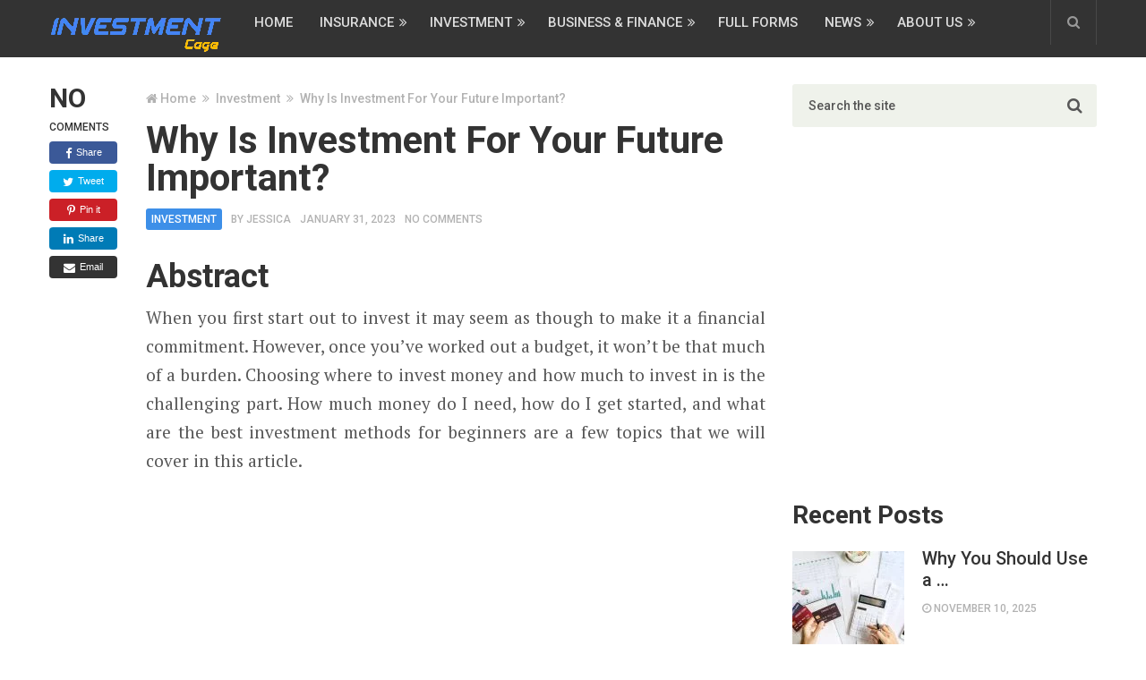

--- FILE ---
content_type: text/html; charset=UTF-8
request_url: https://investmentcage.com/why-is-investment-for-your-future-important/
body_size: 21194
content:
<!DOCTYPE html>
<html class="no-js" lang="en-US">
<head itemscope itemtype="http://schema.org/WebSite">
	<script async src="https://pagead2.googlesyndication.com/pagead/js/adsbygoogle.js?client=ca-pub-1053269514623593"
     crossorigin="anonymous"></script>
	<meta charset="UTF-8">
	
	
	
	
	<meta name="google-site-verification" content="m-66PrYGXl2d-Q8dCre8vRASlOkkUzHTp01nNw4GKO0" />
	
<!-- Google tag (gtag.js) -->
<script async src="https://www.googletagmanager.com/gtag/js?id=G-27LHMGNDYD"></script>
<script>
  window.dataLayer = window.dataLayer || [];
  function gtag(){dataLayer.push(arguments);}
  gtag('js', new Date());

  gtag('config', 'G-27LHMGNDYD');
</script>

	
	
	<!-- Always force latest IE rendering engine (even in intranet) & Chrome Frame -->
	<!--[if IE ]>
	<meta http-equiv="X-UA-Compatible" content="IE=edge,chrome=1">
	<![endif]-->
	<link rel="profile" href="http://gmpg.org/xfn/11" />
	
					<link rel="icon" href="https://investmentcage.com/wp-content/uploads/2023/06/Investment-Cage-125x125.png" sizes="32x32" />					
					<meta name="msapplication-TileImage" content="https://investmentcage.com/wp-content/uploads/2023/06/Investment-Cage-300x300.png">		
					<link rel="apple-touch-icon-precomposed" href="https://investmentcage.com/wp-content/uploads/2023/06/Investment-Cage-300x300.png">		
					<meta name="viewport" content="width=device-width, initial-scale=1">
			<meta name="apple-mobile-web-app-capable" content="yes">
			<meta name="apple-mobile-web-app-status-bar-style" content="black">
		
		
		<meta itemprop="name" content="Investment Cage" />
		<meta itemprop="url" content="https://investmentcage.com" />

											<link rel="pingback" href="https://investmentcage.com/xmlrpc.php" />
	<script type="text/javascript">
/* <![CDATA[ */
(()=>{var e={};e.g=function(){if("object"==typeof globalThis)return globalThis;try{return this||new Function("return this")()}catch(e){if("object"==typeof window)return window}}(),function({ampUrl:n,isCustomizePreview:t,isAmpDevMode:r,noampQueryVarName:o,noampQueryVarValue:s,disabledStorageKey:i,mobileUserAgents:a,regexRegex:c}){if("undefined"==typeof sessionStorage)return;const d=new RegExp(c);if(!a.some((e=>{const n=e.match(d);return!(!n||!new RegExp(n[1],n[2]).test(navigator.userAgent))||navigator.userAgent.includes(e)})))return;e.g.addEventListener("DOMContentLoaded",(()=>{const e=document.getElementById("amp-mobile-version-switcher");if(!e)return;e.hidden=!1;const n=e.querySelector("a[href]");n&&n.addEventListener("click",(()=>{sessionStorage.removeItem(i)}))}));const g=r&&["paired-browsing-non-amp","paired-browsing-amp"].includes(window.name);if(sessionStorage.getItem(i)||t||g)return;const u=new URL(location.href),m=new URL(n);m.hash=u.hash,u.searchParams.has(o)&&s===u.searchParams.get(o)?sessionStorage.setItem(i,"1"):m.href!==u.href&&(window.stop(),location.replace(m.href))}({"ampUrl":"https:\/\/investmentcage.com\/why-is-investment-for-your-future-important\/amp\/","noampQueryVarName":"noamp","noampQueryVarValue":"mobile","disabledStorageKey":"amp_mobile_redirect_disabled","mobileUserAgents":["Mobile","Android","Silk\/","Kindle","BlackBerry","Opera Mini","Opera Mobi"],"regexRegex":"^\\\/((?:.|\\n)+)\\\/([i]*)$","isCustomizePreview":false,"isAmpDevMode":false})})();
/* ]]> */
</script>
<meta name='robots' content='index, follow, max-image-preview:large, max-snippet:-1, max-video-preview:-1' />
	<style>img:is([sizes="auto" i], [sizes^="auto," i]) { contain-intrinsic-size: 3000px 1500px }</style>
	<script type="text/javascript">document.documentElement.className = document.documentElement.className.replace( /\bno-js\b/,'js' );</script>
	<!-- This site is optimized with the Yoast SEO plugin v26.3 - https://yoast.com/wordpress/plugins/seo/ -->
	<title>Why Is Investment For Your Future Important? - Investment Cage</title>
	<link rel="canonical" href="https://investmentcage.com/why-is-investment-for-your-future-important/" />
	<meta property="og:locale" content="en_US" />
	<meta property="og:type" content="article" />
	<meta property="og:title" content="Why Is Investment For Your Future Important? - Investment Cage" />
	<meta property="og:description" content="Abstract When you first start out to invest it may seem as though to make it a financial commitment. However, once you&#8217;ve worked out a budget, it won&#8217;t be that much of a burden. Choosing where to invest money and how much to invest in is the challenging part. How much money do I need, how do I get started, and what are the best investment methods for beginners are a few topics that we will cover in this article. Why Should I Invest? Financial independence Gaining financial independence is among investing&#8217;s most significant advantages. You are now able to" />
	<meta property="og:url" content="https://investmentcage.com/why-is-investment-for-your-future-important/" />
	<meta property="og:site_name" content="Investment Cage" />
	<meta property="article:published_time" content="2023-01-31T03:40:45+00:00" />
	<meta property="og:image" content="https://investmentcage.com/wp-content/uploads/2021/04/Investment-Strategies.jpeg" />
	<meta property="og:image:width" content="1200" />
	<meta property="og:image:height" content="800" />
	<meta property="og:image:type" content="image/jpeg" />
	<meta name="author" content="Jessica" />
	<meta name="twitter:card" content="summary_large_image" />
	<meta name="twitter:label1" content="Written by" />
	<meta name="twitter:data1" content="Jessica" />
	<meta name="twitter:label2" content="Est. reading time" />
	<meta name="twitter:data2" content="4 minutes" />
	<script type="application/ld+json" class="yoast-schema-graph">{"@context":"https://schema.org","@graph":[{"@type":"WebPage","@id":"https://investmentcage.com/why-is-investment-for-your-future-important/","url":"https://investmentcage.com/why-is-investment-for-your-future-important/","name":"Why Is Investment For Your Future Important? - Investment Cage","isPartOf":{"@id":"https://investmentcage.com/#website"},"primaryImageOfPage":{"@id":"https://investmentcage.com/why-is-investment-for-your-future-important/#primaryimage"},"image":{"@id":"https://investmentcage.com/why-is-investment-for-your-future-important/#primaryimage"},"thumbnailUrl":"https://investmentcage.com/wp-content/uploads/2021/04/Investment-Strategies.jpeg","datePublished":"2023-01-31T03:40:45+00:00","author":{"@id":"https://investmentcage.com/#/schema/person/496fec3be027dd4ad7bdcec1e8cb9856"},"breadcrumb":{"@id":"https://investmentcage.com/why-is-investment-for-your-future-important/#breadcrumb"},"inLanguage":"en-US","potentialAction":[{"@type":"ReadAction","target":["https://investmentcage.com/why-is-investment-for-your-future-important/"]}]},{"@type":"ImageObject","inLanguage":"en-US","@id":"https://investmentcage.com/why-is-investment-for-your-future-important/#primaryimage","url":"https://investmentcage.com/wp-content/uploads/2021/04/Investment-Strategies.jpeg","contentUrl":"https://investmentcage.com/wp-content/uploads/2021/04/Investment-Strategies.jpeg","width":1200,"height":800,"caption":"Investment Strategies"},{"@type":"BreadcrumbList","@id":"https://investmentcage.com/why-is-investment-for-your-future-important/#breadcrumb","itemListElement":[{"@type":"ListItem","position":1,"name":"Home","item":"https://investmentcage.com/"},{"@type":"ListItem","position":2,"name":"Why Is Investment For Your Future Important?"}]},{"@type":"WebSite","@id":"https://investmentcage.com/#website","url":"https://investmentcage.com/","name":"Investment Cage","description":"","potentialAction":[{"@type":"SearchAction","target":{"@type":"EntryPoint","urlTemplate":"https://investmentcage.com/?s={search_term_string}"},"query-input":{"@type":"PropertyValueSpecification","valueRequired":true,"valueName":"search_term_string"}}],"inLanguage":"en-US"},{"@type":"Person","@id":"https://investmentcage.com/#/schema/person/496fec3be027dd4ad7bdcec1e8cb9856","name":"Jessica","image":{"@type":"ImageObject","inLanguage":"en-US","@id":"https://investmentcage.com/#/schema/person/image/","url":"https://secure.gravatar.com/avatar/24b9227ca1f1734d8624c3a406bef4dae5000ee5f4cb2ebecdba9f2bff83c0bf?s=96&d=mm&r=g","contentUrl":"https://secure.gravatar.com/avatar/24b9227ca1f1734d8624c3a406bef4dae5000ee5f4cb2ebecdba9f2bff83c0bf?s=96&d=mm&r=g","caption":"Jessica"},"description":"Jessica is a Founder and Editor of InvestmentCage, A Business &amp; Finance Magazine. She is a MBA graduate in Business Studies, loves to write articles on Business, Insurance and Investment topics.","sameAs":["http://investmentcage.com"],"url":"https://investmentcage.com/author/jessica/"}]}</script>
	<!-- / Yoast SEO plugin. -->


<link rel="alternate" type="application/rss+xml" title="Investment Cage &raquo; Feed" href="https://investmentcage.com/feed/" />
<link rel="alternate" type="application/rss+xml" title="Investment Cage &raquo; Comments Feed" href="https://investmentcage.com/comments/feed/" />
<link rel="alternate" type="application/rss+xml" title="Investment Cage &raquo; Why Is Investment For Your Future Important? Comments Feed" href="https://investmentcage.com/why-is-investment-for-your-future-important/feed/" />
<link rel="alternate" type="application/rss+xml" title="Investment Cage &raquo; Stories Feed" href="https://investmentcage.com/web-stories/feed/"><script type="text/javascript">
/* <![CDATA[ */
window._wpemojiSettings = {"baseUrl":"https:\/\/s.w.org\/images\/core\/emoji\/16.0.1\/72x72\/","ext":".png","svgUrl":"https:\/\/s.w.org\/images\/core\/emoji\/16.0.1\/svg\/","svgExt":".svg","source":{"concatemoji":"https:\/\/investmentcage.com\/wp-includes\/js\/wp-emoji-release.min.js"}};
/*! This file is auto-generated */
!function(s,n){var o,i,e;function c(e){try{var t={supportTests:e,timestamp:(new Date).valueOf()};sessionStorage.setItem(o,JSON.stringify(t))}catch(e){}}function p(e,t,n){e.clearRect(0,0,e.canvas.width,e.canvas.height),e.fillText(t,0,0);var t=new Uint32Array(e.getImageData(0,0,e.canvas.width,e.canvas.height).data),a=(e.clearRect(0,0,e.canvas.width,e.canvas.height),e.fillText(n,0,0),new Uint32Array(e.getImageData(0,0,e.canvas.width,e.canvas.height).data));return t.every(function(e,t){return e===a[t]})}function u(e,t){e.clearRect(0,0,e.canvas.width,e.canvas.height),e.fillText(t,0,0);for(var n=e.getImageData(16,16,1,1),a=0;a<n.data.length;a++)if(0!==n.data[a])return!1;return!0}function f(e,t,n,a){switch(t){case"flag":return n(e,"\ud83c\udff3\ufe0f\u200d\u26a7\ufe0f","\ud83c\udff3\ufe0f\u200b\u26a7\ufe0f")?!1:!n(e,"\ud83c\udde8\ud83c\uddf6","\ud83c\udde8\u200b\ud83c\uddf6")&&!n(e,"\ud83c\udff4\udb40\udc67\udb40\udc62\udb40\udc65\udb40\udc6e\udb40\udc67\udb40\udc7f","\ud83c\udff4\u200b\udb40\udc67\u200b\udb40\udc62\u200b\udb40\udc65\u200b\udb40\udc6e\u200b\udb40\udc67\u200b\udb40\udc7f");case"emoji":return!a(e,"\ud83e\udedf")}return!1}function g(e,t,n,a){var r="undefined"!=typeof WorkerGlobalScope&&self instanceof WorkerGlobalScope?new OffscreenCanvas(300,150):s.createElement("canvas"),o=r.getContext("2d",{willReadFrequently:!0}),i=(o.textBaseline="top",o.font="600 32px Arial",{});return e.forEach(function(e){i[e]=t(o,e,n,a)}),i}function t(e){var t=s.createElement("script");t.src=e,t.defer=!0,s.head.appendChild(t)}"undefined"!=typeof Promise&&(o="wpEmojiSettingsSupports",i=["flag","emoji"],n.supports={everything:!0,everythingExceptFlag:!0},e=new Promise(function(e){s.addEventListener("DOMContentLoaded",e,{once:!0})}),new Promise(function(t){var n=function(){try{var e=JSON.parse(sessionStorage.getItem(o));if("object"==typeof e&&"number"==typeof e.timestamp&&(new Date).valueOf()<e.timestamp+604800&&"object"==typeof e.supportTests)return e.supportTests}catch(e){}return null}();if(!n){if("undefined"!=typeof Worker&&"undefined"!=typeof OffscreenCanvas&&"undefined"!=typeof URL&&URL.createObjectURL&&"undefined"!=typeof Blob)try{var e="postMessage("+g.toString()+"("+[JSON.stringify(i),f.toString(),p.toString(),u.toString()].join(",")+"));",a=new Blob([e],{type:"text/javascript"}),r=new Worker(URL.createObjectURL(a),{name:"wpTestEmojiSupports"});return void(r.onmessage=function(e){c(n=e.data),r.terminate(),t(n)})}catch(e){}c(n=g(i,f,p,u))}t(n)}).then(function(e){for(var t in e)n.supports[t]=e[t],n.supports.everything=n.supports.everything&&n.supports[t],"flag"!==t&&(n.supports.everythingExceptFlag=n.supports.everythingExceptFlag&&n.supports[t]);n.supports.everythingExceptFlag=n.supports.everythingExceptFlag&&!n.supports.flag,n.DOMReady=!1,n.readyCallback=function(){n.DOMReady=!0}}).then(function(){return e}).then(function(){var e;n.supports.everything||(n.readyCallback(),(e=n.source||{}).concatemoji?t(e.concatemoji):e.wpemoji&&e.twemoji&&(t(e.twemoji),t(e.wpemoji)))}))}((window,document),window._wpemojiSettings);
/* ]]> */
</script>

<style id='wp-emoji-styles-inline-css' type='text/css'>

	img.wp-smiley, img.emoji {
		display: inline !important;
		border: none !important;
		box-shadow: none !important;
		height: 1em !important;
		width: 1em !important;
		margin: 0 0.07em !important;
		vertical-align: -0.1em !important;
		background: none !important;
		padding: 0 !important;
	}
</style>
<link rel='stylesheet' id='wp-block-library-css' href='https://investmentcage.com/wp-includes/css/dist/block-library/style.min.css' type='text/css' media='all' />
<style id='classic-theme-styles-inline-css' type='text/css'>
/*! This file is auto-generated */
.wp-block-button__link{color:#fff;background-color:#32373c;border-radius:9999px;box-shadow:none;text-decoration:none;padding:calc(.667em + 2px) calc(1.333em + 2px);font-size:1.125em}.wp-block-file__button{background:#32373c;color:#fff;text-decoration:none}
</style>
<style id='global-styles-inline-css' type='text/css'>
:root{--wp--preset--aspect-ratio--square: 1;--wp--preset--aspect-ratio--4-3: 4/3;--wp--preset--aspect-ratio--3-4: 3/4;--wp--preset--aspect-ratio--3-2: 3/2;--wp--preset--aspect-ratio--2-3: 2/3;--wp--preset--aspect-ratio--16-9: 16/9;--wp--preset--aspect-ratio--9-16: 9/16;--wp--preset--color--black: #000000;--wp--preset--color--cyan-bluish-gray: #abb8c3;--wp--preset--color--white: #ffffff;--wp--preset--color--pale-pink: #f78da7;--wp--preset--color--vivid-red: #cf2e2e;--wp--preset--color--luminous-vivid-orange: #ff6900;--wp--preset--color--luminous-vivid-amber: #fcb900;--wp--preset--color--light-green-cyan: #7bdcb5;--wp--preset--color--vivid-green-cyan: #00d084;--wp--preset--color--pale-cyan-blue: #8ed1fc;--wp--preset--color--vivid-cyan-blue: #0693e3;--wp--preset--color--vivid-purple: #9b51e0;--wp--preset--gradient--vivid-cyan-blue-to-vivid-purple: linear-gradient(135deg,rgba(6,147,227,1) 0%,rgb(155,81,224) 100%);--wp--preset--gradient--light-green-cyan-to-vivid-green-cyan: linear-gradient(135deg,rgb(122,220,180) 0%,rgb(0,208,130) 100%);--wp--preset--gradient--luminous-vivid-amber-to-luminous-vivid-orange: linear-gradient(135deg,rgba(252,185,0,1) 0%,rgba(255,105,0,1) 100%);--wp--preset--gradient--luminous-vivid-orange-to-vivid-red: linear-gradient(135deg,rgba(255,105,0,1) 0%,rgb(207,46,46) 100%);--wp--preset--gradient--very-light-gray-to-cyan-bluish-gray: linear-gradient(135deg,rgb(238,238,238) 0%,rgb(169,184,195) 100%);--wp--preset--gradient--cool-to-warm-spectrum: linear-gradient(135deg,rgb(74,234,220) 0%,rgb(151,120,209) 20%,rgb(207,42,186) 40%,rgb(238,44,130) 60%,rgb(251,105,98) 80%,rgb(254,248,76) 100%);--wp--preset--gradient--blush-light-purple: linear-gradient(135deg,rgb(255,206,236) 0%,rgb(152,150,240) 100%);--wp--preset--gradient--blush-bordeaux: linear-gradient(135deg,rgb(254,205,165) 0%,rgb(254,45,45) 50%,rgb(107,0,62) 100%);--wp--preset--gradient--luminous-dusk: linear-gradient(135deg,rgb(255,203,112) 0%,rgb(199,81,192) 50%,rgb(65,88,208) 100%);--wp--preset--gradient--pale-ocean: linear-gradient(135deg,rgb(255,245,203) 0%,rgb(182,227,212) 50%,rgb(51,167,181) 100%);--wp--preset--gradient--electric-grass: linear-gradient(135deg,rgb(202,248,128) 0%,rgb(113,206,126) 100%);--wp--preset--gradient--midnight: linear-gradient(135deg,rgb(2,3,129) 0%,rgb(40,116,252) 100%);--wp--preset--font-size--small: 13px;--wp--preset--font-size--medium: 20px;--wp--preset--font-size--large: 36px;--wp--preset--font-size--x-large: 42px;--wp--preset--spacing--20: 0.44rem;--wp--preset--spacing--30: 0.67rem;--wp--preset--spacing--40: 1rem;--wp--preset--spacing--50: 1.5rem;--wp--preset--spacing--60: 2.25rem;--wp--preset--spacing--70: 3.38rem;--wp--preset--spacing--80: 5.06rem;--wp--preset--shadow--natural: 6px 6px 9px rgba(0, 0, 0, 0.2);--wp--preset--shadow--deep: 12px 12px 50px rgba(0, 0, 0, 0.4);--wp--preset--shadow--sharp: 6px 6px 0px rgba(0, 0, 0, 0.2);--wp--preset--shadow--outlined: 6px 6px 0px -3px rgba(255, 255, 255, 1), 6px 6px rgba(0, 0, 0, 1);--wp--preset--shadow--crisp: 6px 6px 0px rgba(0, 0, 0, 1);}:where(.is-layout-flex){gap: 0.5em;}:where(.is-layout-grid){gap: 0.5em;}body .is-layout-flex{display: flex;}.is-layout-flex{flex-wrap: wrap;align-items: center;}.is-layout-flex > :is(*, div){margin: 0;}body .is-layout-grid{display: grid;}.is-layout-grid > :is(*, div){margin: 0;}:where(.wp-block-columns.is-layout-flex){gap: 2em;}:where(.wp-block-columns.is-layout-grid){gap: 2em;}:where(.wp-block-post-template.is-layout-flex){gap: 1.25em;}:where(.wp-block-post-template.is-layout-grid){gap: 1.25em;}.has-black-color{color: var(--wp--preset--color--black) !important;}.has-cyan-bluish-gray-color{color: var(--wp--preset--color--cyan-bluish-gray) !important;}.has-white-color{color: var(--wp--preset--color--white) !important;}.has-pale-pink-color{color: var(--wp--preset--color--pale-pink) !important;}.has-vivid-red-color{color: var(--wp--preset--color--vivid-red) !important;}.has-luminous-vivid-orange-color{color: var(--wp--preset--color--luminous-vivid-orange) !important;}.has-luminous-vivid-amber-color{color: var(--wp--preset--color--luminous-vivid-amber) !important;}.has-light-green-cyan-color{color: var(--wp--preset--color--light-green-cyan) !important;}.has-vivid-green-cyan-color{color: var(--wp--preset--color--vivid-green-cyan) !important;}.has-pale-cyan-blue-color{color: var(--wp--preset--color--pale-cyan-blue) !important;}.has-vivid-cyan-blue-color{color: var(--wp--preset--color--vivid-cyan-blue) !important;}.has-vivid-purple-color{color: var(--wp--preset--color--vivid-purple) !important;}.has-black-background-color{background-color: var(--wp--preset--color--black) !important;}.has-cyan-bluish-gray-background-color{background-color: var(--wp--preset--color--cyan-bluish-gray) !important;}.has-white-background-color{background-color: var(--wp--preset--color--white) !important;}.has-pale-pink-background-color{background-color: var(--wp--preset--color--pale-pink) !important;}.has-vivid-red-background-color{background-color: var(--wp--preset--color--vivid-red) !important;}.has-luminous-vivid-orange-background-color{background-color: var(--wp--preset--color--luminous-vivid-orange) !important;}.has-luminous-vivid-amber-background-color{background-color: var(--wp--preset--color--luminous-vivid-amber) !important;}.has-light-green-cyan-background-color{background-color: var(--wp--preset--color--light-green-cyan) !important;}.has-vivid-green-cyan-background-color{background-color: var(--wp--preset--color--vivid-green-cyan) !important;}.has-pale-cyan-blue-background-color{background-color: var(--wp--preset--color--pale-cyan-blue) !important;}.has-vivid-cyan-blue-background-color{background-color: var(--wp--preset--color--vivid-cyan-blue) !important;}.has-vivid-purple-background-color{background-color: var(--wp--preset--color--vivid-purple) !important;}.has-black-border-color{border-color: var(--wp--preset--color--black) !important;}.has-cyan-bluish-gray-border-color{border-color: var(--wp--preset--color--cyan-bluish-gray) !important;}.has-white-border-color{border-color: var(--wp--preset--color--white) !important;}.has-pale-pink-border-color{border-color: var(--wp--preset--color--pale-pink) !important;}.has-vivid-red-border-color{border-color: var(--wp--preset--color--vivid-red) !important;}.has-luminous-vivid-orange-border-color{border-color: var(--wp--preset--color--luminous-vivid-orange) !important;}.has-luminous-vivid-amber-border-color{border-color: var(--wp--preset--color--luminous-vivid-amber) !important;}.has-light-green-cyan-border-color{border-color: var(--wp--preset--color--light-green-cyan) !important;}.has-vivid-green-cyan-border-color{border-color: var(--wp--preset--color--vivid-green-cyan) !important;}.has-pale-cyan-blue-border-color{border-color: var(--wp--preset--color--pale-cyan-blue) !important;}.has-vivid-cyan-blue-border-color{border-color: var(--wp--preset--color--vivid-cyan-blue) !important;}.has-vivid-purple-border-color{border-color: var(--wp--preset--color--vivid-purple) !important;}.has-vivid-cyan-blue-to-vivid-purple-gradient-background{background: var(--wp--preset--gradient--vivid-cyan-blue-to-vivid-purple) !important;}.has-light-green-cyan-to-vivid-green-cyan-gradient-background{background: var(--wp--preset--gradient--light-green-cyan-to-vivid-green-cyan) !important;}.has-luminous-vivid-amber-to-luminous-vivid-orange-gradient-background{background: var(--wp--preset--gradient--luminous-vivid-amber-to-luminous-vivid-orange) !important;}.has-luminous-vivid-orange-to-vivid-red-gradient-background{background: var(--wp--preset--gradient--luminous-vivid-orange-to-vivid-red) !important;}.has-very-light-gray-to-cyan-bluish-gray-gradient-background{background: var(--wp--preset--gradient--very-light-gray-to-cyan-bluish-gray) !important;}.has-cool-to-warm-spectrum-gradient-background{background: var(--wp--preset--gradient--cool-to-warm-spectrum) !important;}.has-blush-light-purple-gradient-background{background: var(--wp--preset--gradient--blush-light-purple) !important;}.has-blush-bordeaux-gradient-background{background: var(--wp--preset--gradient--blush-bordeaux) !important;}.has-luminous-dusk-gradient-background{background: var(--wp--preset--gradient--luminous-dusk) !important;}.has-pale-ocean-gradient-background{background: var(--wp--preset--gradient--pale-ocean) !important;}.has-electric-grass-gradient-background{background: var(--wp--preset--gradient--electric-grass) !important;}.has-midnight-gradient-background{background: var(--wp--preset--gradient--midnight) !important;}.has-small-font-size{font-size: var(--wp--preset--font-size--small) !important;}.has-medium-font-size{font-size: var(--wp--preset--font-size--medium) !important;}.has-large-font-size{font-size: var(--wp--preset--font-size--large) !important;}.has-x-large-font-size{font-size: var(--wp--preset--font-size--x-large) !important;}
:where(.wp-block-post-template.is-layout-flex){gap: 1.25em;}:where(.wp-block-post-template.is-layout-grid){gap: 1.25em;}
:where(.wp-block-columns.is-layout-flex){gap: 2em;}:where(.wp-block-columns.is-layout-grid){gap: 2em;}
:root :where(.wp-block-pullquote){font-size: 1.5em;line-height: 1.6;}
</style>
<link rel='stylesheet' id='page-list-style-css' href='https://investmentcage.com/wp-content/plugins/page-list/css/page-list.css' type='text/css' media='all' />
<link rel='stylesheet' id='newspaper-stylesheet-css' href='https://investmentcage.com/wp-content/themes/mts_newspaper/style.css' type='text/css' media='all' />
<style id='newspaper-stylesheet-inline-css' type='text/css'>

		body {background-color:#ffffff;background-image:url(https://investmentcage.com/wp-content/themes/mts_newspaper/images/nobg.png);}
		
		.pace .pace-progress, #mobile-menu-wrapper ul li a:hover, .post-info .thecategory { background: #3d8fe8; }
		.single_post a, .sidebar .textwidget a, footer .textwidget a, .pnavigation2 a, .sidebar.c-4-12 a:hover, .copyrights a:hover, footer .widget li a:hover, .sidebar.c-4-12 a:hover, .related-posts a:hover, .title a:hover, .post-info a:hover, .comm, #tabber .inside li a:hover, .readMore a:hover, .fn a, a, a:hover, .latestPost .title a:hover, .theme-color, a#pull, #navigation ul ul li:hover > a, .single_post .breadcrumb a:hover { color:#3d8fe8; }  
		#commentform .form-submit input#submit, .contactform #submit, #move-to-top, .pagination a, #tabber ul.tabs li a.selected, .tagcloud a, .tagcloud a:hover .tab_count, #navigation ul .sfHover a, .reply a, .widget .wpt_widget_content .tab_title a, .widget .wp_review_tab_widget_content .tab_title a, .widget #wp-subscribe, .related-ads #wp-subscribe, .contact-form input[type='submit'], #load-posts a, #load-posts a.disabled, .latestPost-review-wrapper, .latestPost .review-type-circle.review-total-only, .post-image .review-type-circle.wp-review-show-total, .wpmm-thumbnail .review-total-only, .widget .review-total-only.small-thumb, .widget .wpt_widget_content #tags-tab-content ul li a, .recommended-post .recommended, .woocommerce a.button, .woocommerce-page a.button, .woocommerce button.button, .woocommerce-page button.button, .woocommerce input.button, .woocommerce-page input.button, .woocommerce #respond input#submit, .woocommerce-page #respond input#submit, .woocommerce #content input.button, .woocommerce-page #content input.button, .woocommerce nav.woocommerce-pagination ul li a, .woocommerce-page nav.woocommerce-pagination ul li a, .woocommerce #content nav.woocommerce-pagination ul li a, .woocommerce-page #content nav.woocommerce-pagination ul li a, .woocommerce .bypostauthor:after, #searchsubmit, .woocommerce nav.woocommerce-pagination ul li a:hover, .woocommerce-page nav.woocommerce-pagination ul li a:hover, .woocommerce #content nav.woocommerce-pagination ul li a:hover, .woocommerce-page #content nav.woocommerce-pagination ul li a:hover, .woocommerce nav.woocommerce-pagination ul li a:focus, .woocommerce-page nav.woocommerce-pagination ul li a:focus, .woocommerce #content nav.woocommerce-pagination ul li a:focus, .woocommerce-page #content nav.woocommerce-pagination ul li a:focus, .woocommerce #respond input#submit.alt, .woocommerce a.button.alt, .woocommerce button.button.alt, .woocommerce input.button.alt, .woocommerce-product-search input[type='submit'] { background-color:#3d8fe8; color: #fff!important; }
		.main-header, #header .head-search #s, .head-search .fa-search {background-color: #333333}
		.header-post-wrap {background-color: #eff2eb}
		footer {background-color: #333333}
		
		
		
		 .bypostauthor > div .comment-author .fn:after { content: "Author"; position: relative; padding: 1px 6px; margin-left: 5px; background: #333; color: #FFF; font-size: 12px; line-height: 18px; border-radius: 3px; }
		
		
		
		
</style>
<link rel='stylesheet' id='fontawesome-css' href='https://investmentcage.com/wp-content/themes/mts_newspaper/css/font-awesome.min.css' type='text/css' media='all' />
<script type="text/javascript" src="https://investmentcage.com/wp-includes/js/jquery/jquery.min.js" id="jquery-core-js"></script>
<script type="text/javascript" src="https://investmentcage.com/wp-includes/js/jquery/jquery-migrate.min.js" id="jquery-migrate-js"></script>
<script type="text/javascript" id="jquery-js-after">
/* <![CDATA[ */
jQuery(document).ready(function() {
	jQuery(".e4152f136ffbaab472f005922b279e3b").click(function() {
		jQuery.post(
			"https://investmentcage.com/wp-admin/admin-ajax.php", {
				"action": "quick_adsense_onpost_ad_click",
				"quick_adsense_onpost_ad_index": jQuery(this).attr("data-index"),
				"quick_adsense_nonce": "e06006f859",
			}, function(response) { }
		);
	});
});
/* ]]> */
</script>
<script type="text/javascript" id="customscript-js-extra">
/* <![CDATA[ */
var mts_customscript = {"responsive":"1","nav_menu":"secondary","ajax_url":"https:\/\/investmentcage.com\/wp-admin\/admin-ajax.php"};
/* ]]> */
</script>
<script type="text/javascript" async="async" src="https://investmentcage.com/wp-content/themes/mts_newspaper/js/customscript.js" id="customscript-js"></script>
<script type="text/javascript" src="https://investmentcage.com/wp-content/themes/mts_newspaper/js/waypoints.min.js" id="jquery-waypoint-js"></script>
<link rel="https://api.w.org/" href="https://investmentcage.com/wp-json/" /><link rel="alternate" title="JSON" type="application/json" href="https://investmentcage.com/wp-json/wp/v2/posts/2743" /><link rel="EditURI" type="application/rsd+xml" title="RSD" href="https://investmentcage.com/xmlrpc.php?rsd" />
<meta name="generator" content="WordPress 6.8.3" />
<link rel='shortlink' href='https://investmentcage.com/?p=2743' />
<link rel="alternate" title="oEmbed (JSON)" type="application/json+oembed" href="https://investmentcage.com/wp-json/oembed/1.0/embed?url=https%3A%2F%2Finvestmentcage.com%2Fwhy-is-investment-for-your-future-important%2F" />
<link rel="alternate" title="oEmbed (XML)" type="text/xml+oembed" href="https://investmentcage.com/wp-json/oembed/1.0/embed?url=https%3A%2F%2Finvestmentcage.com%2Fwhy-is-investment-for-your-future-important%2F&#038;format=xml" />
<link rel="alternate" type="text/html" media="only screen and (max-width: 640px)" href="https://investmentcage.com/why-is-investment-for-your-future-important/amp/"><link href="//fonts.googleapis.com/css?family=Roboto:500|Roboto:700|PT+Serif:normal&amp;subset=latin" rel="stylesheet" type="text/css">
<style type="text/css">
#header, .menu li, .menu li a, a#pull { font-family: 'Roboto'; font-weight: 500; font-size: 15px; color: #dddddd; }
.latestPost .title a, .reply a, .widget .post-title, .pagination, .woocommerce-pagination, #load-posts, .popular-category a, .ajax-search-results li a { font-family: 'Roboto'; font-weight: 500; font-size: 24px; color: #333333; }
#tab-group a { font-family: 'Roboto'; font-weight: 700; font-size: 14px; color: #555555;text-transform: uppercase; }
.single-title { font-family: 'Roboto'; font-weight: 700; font-size: 42px; color: #333333; }
body { font-family: 'PT Serif'; font-weight: normal; font-size: 19px; color: #575757; }
#sidebars .widget { font-family: 'Roboto'; font-weight: 500; font-size: 15px; color: #333333; }
footer { font-family: 'Roboto'; font-weight: 500; font-size: 15px; color: #aaaaaa; }
.post-info, .category-head, .left-comment, .ago, #searchform #s, .tagcloud, .recommended-post, .breadcrumb, .latestPost-review-wrapper { font-family: 'Roboto'; font-weight: 500; font-size: 12px; color: #333333; }
h1, .write-for-us a, .fn, #commentform input#submit, .contact-form input[type="submit"] { font-family: 'Roboto'; font-weight: 700; font-size: 42px; color: #333333; }
h2 { font-family: 'Roboto'; font-weight: 700; font-size: 36px; color: #333333; }
h3 { font-family: 'Roboto'; font-weight: 700; font-size: 32px; color: #333333; }
h4 { font-family: 'Roboto'; font-weight: 700; font-size: 28px; color: #333333; }
h5 { font-family: 'Roboto'; font-weight: 700; font-size: 24px; color: #333333; }
h6 { font-family: 'Roboto'; font-weight: 700; font-size: 20px; color: #333333; }
</style>
<script type="application/ld+json">
{
    "@context": "http://schema.org",
    "@type": "BlogPosting",
    "mainEntityOfPage": {
        "@type": "WebPage",
        "@id": "https://investmentcage.com/why-is-investment-for-your-future-important/"
    },
    "headline": "Why Is Investment For Your Future Important? - Investment Cage",
    "image": {
        "@type": "ImageObject",
        "url": "https://investmentcage.com/wp-content/uploads/2021/04/Investment-Strategies.jpeg",
        "width": 1200,
        "height": 800
    },
    "datePublished": "2023-01-31T03:40:45+0000",
    "dateModified": "2023-01-31T03:40:45+0000",
    "author": {
        "@type": "Person",
        "name": "Jessica"
    },
    "publisher": {
        "@type": "Organization",
        "name": "Investment Cage",
        "logo": {
            "@type": "ImageObject",
            "url": "https://investmentcage.com/wp-content/uploads/2020/08/IC-Logo.png",
            "width": 194,
            "height": 48
        }
    },
    "description": ""
}
</script>
<link rel="amphtml" href="https://investmentcage.com/why-is-investment-for-your-future-important/amp/"><style>#amp-mobile-version-switcher{left:0;position:absolute;width:100%;z-index:100}#amp-mobile-version-switcher>a{background-color:#444;border:0;color:#eaeaea;display:block;font-family:-apple-system,BlinkMacSystemFont,Segoe UI,Roboto,Oxygen-Sans,Ubuntu,Cantarell,Helvetica Neue,sans-serif;font-size:16px;font-weight:600;padding:15px 0;text-align:center;-webkit-text-decoration:none;text-decoration:none}#amp-mobile-version-switcher>a:active,#amp-mobile-version-switcher>a:focus,#amp-mobile-version-switcher>a:hover{-webkit-text-decoration:underline;text-decoration:underline}</style><link rel="icon" href="https://investmentcage.com/wp-content/uploads/2023/06/Investment-Cage-125x125.png" sizes="32x32" />
<link rel="icon" href="https://investmentcage.com/wp-content/uploads/2023/06/Investment-Cage-300x300.png" sizes="192x192" />
<link rel="apple-touch-icon" href="https://investmentcage.com/wp-content/uploads/2023/06/Investment-Cage-300x300.png" />
<meta name="msapplication-TileImage" content="https://investmentcage.com/wp-content/uploads/2023/06/Investment-Cage-300x300.png" />
		<style type="text/css" id="wp-custom-css">
			table, tr{
	border: 1px solid rgb(10, 10, 10) !important;
}
td{
border-right:1px solid black;
}		</style>
			
	
		<meta name="publication-media-verification"content="435e9790042f4626b51bc955fe0bc21e">

</head>
<body id="blog" class="wp-singular post-template-default single single-post postid-2743 single-format-standard wp-theme-mts_newspaper main" itemscope itemtype="http://schema.org/WebPage">
			<header id="site-header" class="main-header" role="banner" itemscope itemtype="http://schema.org/WPHeader">
			<div class="container">
				<div id="header">
					<div class="logo-wrap">
													
															<h2 id="logo " class="image-logo" itemprop="headline">
									<a href="https://investmentcage.com"><img src="https://investmentcage.com/wp-content/uploads/2020/08/IC-Logo.png" alt="Investment Cage"></a>
								</h2><!-- END #logo -->
							
											</div>
					
							
						<div class="secondary-navigation" role="navigation" itemscope itemtype="http://schema.org/SiteNavigationElement">
							<a href="#" id="pull" class="toggle-mobile-menu">Menu</a>
															<nav id="navigation" class="navigation clearfix">
																			<ul id="menu-menu" class="menu clearfix"><li id="menu-item-13" class="menu-item menu-item-type-custom menu-item-object-custom menu-item-home menu-item-13"><a href="https://investmentcage.com/">Home</a></li>
<li id="menu-item-15" class="menu-item menu-item-type-custom menu-item-object-custom menu-item-has-children menu-item-15"><a href="https://investmentcage.com/insurance/">Insurance</a>
<ul class="sub-menu">
	<li id="menu-item-34" class="menu-item menu-item-type-taxonomy menu-item-object-category menu-item-34"><a href="https://investmentcage.com/health-insurance/">Health Insurance</a></li>
	<li id="menu-item-16" class="menu-item menu-item-type-custom menu-item-object-custom menu-item-16"><a href="https://investmentcage.com/term-insurance/">Term Insurance</a></li>
	<li id="menu-item-73" class="menu-item menu-item-type-taxonomy menu-item-object-category menu-item-73"><a href="https://investmentcage.com/life-insurance/">Life Insurance</a></li>
	<li id="menu-item-262" class="menu-item menu-item-type-post_type menu-item-object-page menu-item-262"><a href="https://investmentcage.com/lic-of-india/">LIC</a></li>
	<li id="menu-item-83" class="menu-item menu-item-type-taxonomy menu-item-object-category menu-item-83"><a href="https://investmentcage.com/car-insurance/">Car Insurance</a></li>
	<li id="menu-item-84" class="menu-item menu-item-type-taxonomy menu-item-object-category menu-item-84"><a href="https://investmentcage.com/bike-insurance/">Bike Insurance</a></li>
</ul>
</li>
<li id="menu-item-64" class="menu-item menu-item-type-taxonomy menu-item-object-category current-post-ancestor current-menu-parent current-post-parent menu-item-has-children menu-item-64"><a href="https://investmentcage.com/investment/">Investment</a>
<ul class="sub-menu">
	<li id="menu-item-66" class="menu-item menu-item-type-taxonomy menu-item-object-category menu-item-66"><a href="https://investmentcage.com/mutual-funds/">Mutual Funds</a></li>
	<li id="menu-item-65" class="menu-item menu-item-type-taxonomy menu-item-object-category menu-item-65"><a href="https://investmentcage.com/savings-schemes/">Savings Schemes</a></li>
	<li id="menu-item-88" class="menu-item menu-item-type-taxonomy menu-item-object-category menu-item-88"><a href="https://investmentcage.com/ulip/">ULIP</a></li>
	<li id="menu-item-33" class="menu-item menu-item-type-taxonomy menu-item-object-category menu-item-33"><a href="https://investmentcage.com/credit-cards/">Credit Cards</a></li>
</ul>
</li>
<li id="menu-item-93" class="menu-item menu-item-type-taxonomy menu-item-object-category menu-item-has-children menu-item-93"><a href="https://investmentcage.com/finance/">Business &amp; Finance</a>
<ul class="sub-menu">
	<li id="menu-item-127" class="menu-item menu-item-type-taxonomy menu-item-object-category menu-item-127"><a href="https://investmentcage.com/loan/">Loan</a></li>
</ul>
</li>
<li id="menu-item-4303" class="menu-item menu-item-type-custom menu-item-object-custom menu-item-4303"><a href="https://investmentcage.com/full-forms/">Full Forms</a></li>
<li id="menu-item-14" class="menu-item menu-item-type-taxonomy menu-item-object-category menu-item-has-children menu-item-14"><a href="https://investmentcage.com/news/">News</a>
<ul class="sub-menu">
	<li id="menu-item-1833" class="menu-item menu-item-type-taxonomy menu-item-object-category menu-item-1833"><a href="https://investmentcage.com/admission/">Admission</a></li>
	<li id="menu-item-2776" class="menu-item menu-item-type-taxonomy menu-item-object-category menu-item-2776"><a href="https://investmentcage.com/law/">Law Legal</a></li>
	<li id="menu-item-1834" class="menu-item menu-item-type-taxonomy menu-item-object-category menu-item-1834"><a href="https://investmentcage.com/biography/">Biography</a></li>
	<li id="menu-item-1835" class="menu-item menu-item-type-taxonomy menu-item-object-category menu-item-1835"><a href="https://investmentcage.com/essays/">Essays</a></li>
	<li id="menu-item-1836" class="menu-item menu-item-type-taxonomy menu-item-object-category menu-item-1836"><a href="https://investmentcage.com/pmo/">PMO</a></li>
	<li id="menu-item-1837" class="menu-item menu-item-type-taxonomy menu-item-object-category menu-item-1837"><a href="https://investmentcage.com/schools/">Schools</a></li>
</ul>
</li>
<li id="menu-item-104" class="menu-item menu-item-type-custom menu-item-object-custom menu-item-has-children menu-item-104"><a href="https://investmentcage.com/about-us/">About Us</a>
<ul class="sub-menu">
	<li id="menu-item-44" class="menu-item menu-item-type-post_type menu-item-object-page menu-item-44"><a href="https://investmentcage.com/contact-us/">Contact Us</a></li>
	<li id="menu-item-105" class="menu-item menu-item-type-custom menu-item-object-custom menu-item-105"><a href="https://investmentcage.com/disclaimer/">Disclaimer</a></li>
	<li id="menu-item-106" class="menu-item menu-item-type-custom menu-item-object-custom menu-item-106"><a href="https://investmentcage.com/privacy-policy/">Privacy Policy</a></li>
	<li id="menu-item-107" class="menu-item menu-item-type-custom menu-item-object-custom menu-item-107"><a href="https://investmentcage.com/write-for-us/">Write For Us</a></li>
</ul>
</li>
</ul>																	</nav>
								<nav id="navigation" class="navigation mobile-only clearfix mobile-menu-wrapper">
									<ul id="menu-menu-1" class="menu clearfix"><li class="menu-item menu-item-type-custom menu-item-object-custom menu-item-home menu-item-13"><a href="https://investmentcage.com/">Home</a></li>
<li class="menu-item menu-item-type-custom menu-item-object-custom menu-item-has-children menu-item-15"><a href="https://investmentcage.com/insurance/">Insurance</a>
<ul class="sub-menu">
	<li class="menu-item menu-item-type-taxonomy menu-item-object-category menu-item-34"><a href="https://investmentcage.com/health-insurance/">Health Insurance</a></li>
	<li class="menu-item menu-item-type-custom menu-item-object-custom menu-item-16"><a href="https://investmentcage.com/term-insurance/">Term Insurance</a></li>
	<li class="menu-item menu-item-type-taxonomy menu-item-object-category menu-item-73"><a href="https://investmentcage.com/life-insurance/">Life Insurance</a></li>
	<li class="menu-item menu-item-type-post_type menu-item-object-page menu-item-262"><a href="https://investmentcage.com/lic-of-india/">LIC</a></li>
	<li class="menu-item menu-item-type-taxonomy menu-item-object-category menu-item-83"><a href="https://investmentcage.com/car-insurance/">Car Insurance</a></li>
	<li class="menu-item menu-item-type-taxonomy menu-item-object-category menu-item-84"><a href="https://investmentcage.com/bike-insurance/">Bike Insurance</a></li>
</ul>
</li>
<li class="menu-item menu-item-type-taxonomy menu-item-object-category current-post-ancestor current-menu-parent current-post-parent menu-item-has-children menu-item-64"><a href="https://investmentcage.com/investment/">Investment</a>
<ul class="sub-menu">
	<li class="menu-item menu-item-type-taxonomy menu-item-object-category menu-item-66"><a href="https://investmentcage.com/mutual-funds/">Mutual Funds</a></li>
	<li class="menu-item menu-item-type-taxonomy menu-item-object-category menu-item-65"><a href="https://investmentcage.com/savings-schemes/">Savings Schemes</a></li>
	<li class="menu-item menu-item-type-taxonomy menu-item-object-category menu-item-88"><a href="https://investmentcage.com/ulip/">ULIP</a></li>
	<li class="menu-item menu-item-type-taxonomy menu-item-object-category menu-item-33"><a href="https://investmentcage.com/credit-cards/">Credit Cards</a></li>
</ul>
</li>
<li class="menu-item menu-item-type-taxonomy menu-item-object-category menu-item-has-children menu-item-93"><a href="https://investmentcage.com/finance/">Business &amp; Finance</a>
<ul class="sub-menu">
	<li class="menu-item menu-item-type-taxonomy menu-item-object-category menu-item-127"><a href="https://investmentcage.com/loan/">Loan</a></li>
</ul>
</li>
<li class="menu-item menu-item-type-custom menu-item-object-custom menu-item-4303"><a href="https://investmentcage.com/full-forms/">Full Forms</a></li>
<li class="menu-item menu-item-type-taxonomy menu-item-object-category menu-item-has-children menu-item-14"><a href="https://investmentcage.com/news/">News</a>
<ul class="sub-menu">
	<li class="menu-item menu-item-type-taxonomy menu-item-object-category menu-item-1833"><a href="https://investmentcage.com/admission/">Admission</a></li>
	<li class="menu-item menu-item-type-taxonomy menu-item-object-category menu-item-2776"><a href="https://investmentcage.com/law/">Law Legal</a></li>
	<li class="menu-item menu-item-type-taxonomy menu-item-object-category menu-item-1834"><a href="https://investmentcage.com/biography/">Biography</a></li>
	<li class="menu-item menu-item-type-taxonomy menu-item-object-category menu-item-1835"><a href="https://investmentcage.com/essays/">Essays</a></li>
	<li class="menu-item menu-item-type-taxonomy menu-item-object-category menu-item-1836"><a href="https://investmentcage.com/pmo/">PMO</a></li>
	<li class="menu-item menu-item-type-taxonomy menu-item-object-category menu-item-1837"><a href="https://investmentcage.com/schools/">Schools</a></li>
</ul>
</li>
<li class="menu-item menu-item-type-custom menu-item-object-custom menu-item-has-children menu-item-104"><a href="https://investmentcage.com/about-us/">About Us</a>
<ul class="sub-menu">
	<li class="menu-item menu-item-type-post_type menu-item-object-page menu-item-44"><a href="https://investmentcage.com/contact-us/">Contact Us</a></li>
	<li class="menu-item menu-item-type-custom menu-item-object-custom menu-item-105"><a href="https://investmentcage.com/disclaimer/">Disclaimer</a></li>
	<li class="menu-item menu-item-type-custom menu-item-object-custom menu-item-106"><a href="https://investmentcage.com/privacy-policy/">Privacy Policy</a></li>
	<li class="menu-item menu-item-type-custom menu-item-object-custom menu-item-107"><a href="https://investmentcage.com/write-for-us/">Write For Us</a></li>
</ul>
</li>
</ul>								</nav>
													</div>  
					  

											<div class="head-search">
							<i class="fa fa-search search-trigger"></i>
							
<form method="get" id="searchform" class="search-form" action="https://investmentcage.com" _lpchecked="1">
	<fieldset>
		<input type="text" name="s" id="s" value="" placeholder="Search the site"  />
		<button id="search-image" class="sbutton" type="submit" value="">
				<i class="fa fa-search"></i>
			</button>
	</fieldset>
</form>						</div>
										
											<div class="header-social-icon">   
							<ul>
																	
							</ul>
						</div>
					
				</div><!--#header-->
			</div><!--.container-->
		</header>					   
		
	
	<div class="main-container">
	<div id="page" class="single clearfix">
		<article class="article">
							<meta content="https://investmentcage.com/wp-content/uploads/2021/04/Investment-Strategies.jpeg" />
						<div id="content_box" >
									<div id="post-2743" class="g post post-2743 type-post status-publish format-standard has-post-thumbnail hentry category-investment has_thumb">
						
									<div class="single_post">
																				<div class="post-single-content-wrap">
																							<div id="left-share">
													<div id="left-share-inner">
														<div class="left-comment"><span>no</span> comments</div>
																	<!-- Start Share Buttons -->
			<div class="shareit ">
								<!-- Facebook -->
				<span class="share-item facebooksharebtn">
					<a href="//www.facebook.com/share.php?m2w&s=100&p[url]=https%3A%2F%2Finvestmentcage.com%2Fwhy-is-investment-for-your-future-important%2F&p[images][0]=https://investmentcage.com/wp-content/uploads/2021/04/Investment-Strategies-800x416.jpeg&p[title]=Why Is Investment For Your Future Important?" class="single-social"><i class="fa fa-facebook"></i> Share</a>

				</span>
							<!-- Twitter -->
				<span class="share-item twitterbutton">
										<a href="https://twitter.com/intent/tweet?original_referer=https%3A%2F%2Finvestmentcage.com%2Fwhy-is-investment-for-your-future-important%2F&text=Why Is Investment For Your Future Important?&url=https%3A%2F%2Finvestmentcage.com%2Fwhy-is-investment-for-your-future-important%2F" class="single-social"><i class="fa fa-twitter"></i> Tweet</a>
				</span>
							<!-- Pinterest -->
				<span class="share-item pinbtn">
					<a href="//pinterest.com/pin/create/button/?url=https%3A%2F%2Finvestmentcage.com%2Fwhy-is-investment-for-your-future-important%2F + '&media=https://investmentcage.com/wp-content/uploads/2021/04/Investment-Strategies-800x416.jpeg&description=Why Is Investment For Your Future Important?" class="single-social"><i class="fa fa-pinterest-p"></i> Pin it</a>

				</span>
							<!--Linkedin -->
				<span class="share-item linkedinbtn">
					<a href="//www.linkedin.com/shareArticle?mini=true&url=https%3A%2F%2Finvestmentcage.com%2Fwhy-is-investment-for-your-future-important%2F&title=Why Is Investment For Your Future Important?&source=url" class="single-social"><i class="fa fa-linkedin"></i> Share</a>
				</span>
							<!-- Email -->
				<span class="share-item emailbtn">
					<a href="mailto:?Subject=Why Is Investment For Your Future Important?&Body=I%20saw%20this%20and%20thought%20of%20you!%20 https%3A%2F%2Finvestmentcage.com%2Fwhy-is-investment-for-your-future-important%2F" class="single-social"><i class="fa fa-envelope"></i> Email</a>
				</span>
						</div>
			<!-- end Share Buttons -->
															</div>
												</div>
																						<div class="post-single-content box mark-links entry-content">
																								<div class="breadcrumb" xmlns:v="http://rdf.data-vocabulary.org/#"><div><i class="fa fa-home"></i></div> <div typeof="v:Breadcrumb" class="root"><a rel="v:url" property="v:title" href="https://investmentcage.com">Home</a></div><div class="breadcrumb-icon"><i class="fa fa-angle-double-right"></i></div><div typeof="v:Breadcrumb"><a href="https://investmentcage.com/investment/" rel="v:url" property="v:title">Investment</a></div><div class="breadcrumb-icon"><i class="fa fa-angle-double-right"></i></div><div><span>Why Is Investment For Your Future Important?</span></div></div>
																								<header>
													<h1 class="title single-title entry-title">Why Is Investment For Your Future Important?</h1>
																<div class="post-info">
								<span class="thecategory"  style="background: ;"><a href="https://investmentcage.com/investment/" title="View all posts in Investment">Investment</a></span>
							<span class="theauthor"><span>By <a href="https://investmentcage.com/author/jessica/" title="Posts by Jessica" rel="author">Jessica</a></span></span>
							<span class="thetime date updated"><span>January 31, 2023</span></span>
							<span class="thecomment"><a href="https://investmentcage.com/why-is-investment-for-your-future-important/?noamp=mobile#respond" itemprop="interactionCount">No Comments</a></span>
						</div>
														</header><!--.headline_area-->
																								<div class="thecontent">
													<h2 style="text-align: justify;"><b>Abstract</b></h2>
<p style="text-align: justify;">When you first start out to invest it may seem as though to make it a financial commitment. However, once you&#8217;ve worked out a budget, it won&#8217;t be that much of a burden. Choosing where to invest money and how much to invest in is the challenging part. How much money do I need, how do I get started, and what are the best investment methods for beginners are a few topics that we will cover in this article.</p><div class="e4152f136ffbaab472f005922b279e3b" data-index="1" style="float: none; margin:10px 0 10px 0; text-align:center;">
<script async src="https://pagead2.googlesyndication.com/pagead/js/adsbygoogle.js?client=ca-pub-1053269514623593"
     crossorigin="anonymous"></script>
<!-- 300X250 size ads -->
<ins class="adsbygoogle"
     style="display:inline-block;width:300px;height:250px"
     data-ad-client="ca-pub-1053269514623593"
     data-ad-slot="2744906933"></ins>
<script>
     (adsbygoogle = window.adsbygoogle || []).push({});
</script>
</div>

<h2 style="text-align: justify;"><b>Why Should I Invest?</b></h2>
<h3 style="text-align: justify;"><b>Financial independence</b></h3>
<p style="text-align: justify;">Gaining financial independence is among investing&#8217;s most significant advantages. You are now able to pursue your lifelong goals, such as working for a nonprofit organisation, giving back to society, taking international trips, or simply enjoying what you do.</p>
<h3 style="text-align: justify;"><b>Mental peace</b></h3>
<p style="text-align: justify;">The new fitness standard nowadays is mental health. It&#8217;s difficult to find mental calm and get enough sleep if you have a lot of debt and financial obligations on your plate. Savings would therefore enable you to pay off debts swiftly and maintain mental stability.</p>
<h3 style="text-align: justify;"><b>Need for emergencies</b></h3>
<p style="text-align: justify;">Uncertain emergencies include lost jobs, car accidents, hospital stays, and house repairs. In such emergency situations, extra money in the form of savings is helpful, so you don&#8217;t need to take on a lot of debt to cover your necessities.</p>
<h3 style="text-align: justify;"><b>Planning for post-retirement</b></h3>
<p style="text-align: justify;">Post your retirement, your fixed income stream may end, and you will still have to manage the bills. Some costs might be absolutely necessary due to medical requirements. You might be able to cover your retirement expenses with savings.</p>
<h2 style="text-align: justify;"><b>How To Start Investing?</b></h2>
<ul style="text-align: justify;">
<li aria-level="1">Understand your risk tolerance and divide your money into a number of investment categories. Invest only in those opportunities that complement your risk tolerance.</li>
<li aria-level="1">Determine your investment objectives as well. An investment objective can be to raise money to buy a house or support your retirement. Objectives might evolve over time. Be careful to identify and revisit them from time to time to stay focused on accomplishing them.</li>
<li aria-level="1">Determine your style of investing money. Some investors set it and forget it while others actively manage their money. Though your choice could vary, choose a strategy to get going.</li>
<li aria-level="1">Choose your investment account. If you have a retirement plan, go for a retirement savings account. However, if you have a trading plan, then open a brokerage account.</li>
<li aria-level="1">Invest in a variety of assets and lower the dangers associated with your assets.</li>
</ul>
<h2 style="text-align: justify;"><b>Where To Invest Money? </b></h2>
<h3 style="text-align: justify;"><b>1. Cryptocurrency</b></h3>
<p style="text-align: justify;">Consider cryptocurrencies if you&#8217;ve been looking for the best investment option in Nigeria. Cryptocurrency refers to describe digital currencies like Bitcoins that use encryption to safeguard transactions. It is a very high-risk investment option, hence take your decisions wisely.</p><div class="e4152f136ffbaab472f005922b279e3b" data-index="3" style="float: none; margin:10px 0 10px 0; text-align:center;">
<script async src="https://pagead2.googlesyndication.com/pagead/js/adsbygoogle.js?client=ca-pub-1053269514623593"
     crossorigin="anonymous"></script>
<!-- 300X250 size ads -->
<ins class="adsbygoogle"
     style="display:inline-block;width:300px;height:250px"
     data-ad-client="ca-pub-1053269514623593"
     data-ad-slot="2744906933"></ins>
<script>
     (adsbygoogle = window.adsbygoogle || []).push({});
</script>
</div>

<h3 style="text-align: justify;"><b>2. Stocks </b></h3>
<p style="text-align: justify;">The stock market in Nigeria is, in the opinion of many, the best place to invest. You require a broker who is permitted to carry out buy or sell orders on your behalf in order to begin trading on the Nigerian Stock Exchange. Additionally, you&#8217;ll need start-up funds because this is not a business that can be started without money.</p>
<h3 style="text-align: justify;"><b>3. Real estate </b></h3>
<p style="text-align: justify;">In Nigeria, the price of land and structures has significantly risen over the past ten years. Numerous options exist to create wealth and a financial cushion by investing in real estate. However, you must plan ahead because loopholes may restrict your ability to earn. Before purchasing a home, do some research and only do business with sincere people.</p>
<h3 style="text-align: justify;"><b>4. Crop farming  </b></h3>
<p style="text-align: justify;">Have you considered your options for investments in Nigeria if you don&#8217;t have millions to utilise as seed money? The vacant land might be used for a crop farming business. As an alternative, you might rent land. Cassava, maize, guinea corn, yam beans, rice, and millet are the main crops that flourish in Nigeria. Since the nation&#8217;s need for food hasn&#8217;t been fully addressed, this presents a viable chance for profit.</p>
<h3 style="text-align: justify;"><b>5. Livestock farming </b></h3>
<p style="text-align: justify;">Nigeria produces the most cattle in West and Central Africa. The government promotes cattle husbandry as a means of promoting economic diversification. You can make incredible profits if you put some of your money into keeping domesticated animals for meat and other products, including eggs.</p>
<h3 style="text-align: justify;"><b>6. Haulage/ truck services </b></h3>
<p style="text-align: justify;">Haulage services are constantly in demand as a result of the country&#8217;s ongoing population and business mobility. People frequently find moving to be scary due to its intricate dynamics. With your money, you might buy one or more vehicles to make it easier for others to move their belongings.</p>
<p style="text-align: justify;">There are multiple <a href="https://www.pillow.fund/learn/investment-opportunities-in-nigeria">investment options in Nigeria</a> which can help you achieve your financial goals</p>
<h2 style="text-align: justify;"><b>Conclusion</b></h2>
<p style="text-align: justify;">To help you grow your money and achieve other financial objectives, you must think about investing. Investing your money makes sense both in the long term and short term. The advantages of investing are numerous. You must develop an investing strategy that meets your needs if you hope to achieve financial stability, increase your wealth, and plan for retirement.</p>
<div class="e4152f136ffbaab472f005922b279e3b" data-index="2" style="float: none; margin:10px 0 10px 0; text-align:center;">
<script async src="https://pagead2.googlesyndication.com/pagead/js/adsbygoogle.js?client=ca-pub-1053269514623593"
     crossorigin="anonymous"></script>
<!-- 300X250 size ads -->
<ins class="adsbygoogle"
     style="display:inline-block;width:300px;height:250px"
     data-ad-client="ca-pub-1053269514623593"
     data-ad-slot="2744906933"></ins>
<script>
     (adsbygoogle = window.adsbygoogle || []).push({});
</script>
</div>

<div style="font-size: 0px; height: 0px; line-height: 0px; margin: 0; padding: 0; clear: both;"></div>
<script type="text/javascript">
jQuery(document).ready(function($) {
	$.post('https://investmentcage.com/wp-admin/admin-ajax.php', {action: 'mts_view_count', id: '2743'});
});
</script>												</div>
																																				<!--Recommended for you -->
																								
												<!--Author Box -->
																									<div class="postauthor">
														<img alt='' src='https://secure.gravatar.com/avatar/24b9227ca1f1734d8624c3a406bef4dae5000ee5f4cb2ebecdba9f2bff83c0bf?s=100&#038;d=mm&#038;r=g' srcset='https://secure.gravatar.com/avatar/24b9227ca1f1734d8624c3a406bef4dae5000ee5f4cb2ebecdba9f2bff83c0bf?s=200&#038;d=mm&#038;r=g 2x' class='avatar avatar-100 photo' height='100' width='100' decoding='async'/>														<h5 class="vcard author"><a href="https://investmentcage.com/author/jessica/" class="fn">Jessica</a></h5>

																												
														<p>Jessica is a Founder and Editor of InvestmentCage, A Business &amp; Finance Magazine. She is a MBA graduate in Business Studies, loves to write articles on Business, Insurance and Investment topics.</p>
																												
													</div> 
																							</div><!--.post-single-content-->
										</div><!--.post-single-content-wrap-->
									</div><!--.single_post-->
																		<div class="related-wrap">
										<div class="related-left">
												
			<!-- Start Related Posts -->
			<div class="related-posts"><h4>Related Posts</h4><div class="clear">				<article class="latestPost excerpt  ">
					<a href="https://investmentcage.com/esg-investing-merging-profit-with-purpose-in-the-financial-world/" title="ESG Investing: Merging Profit with Purpose in the Financial World" rel="nofollow" id="featured-thumbnail">
						<div class="featured-thumbnail"><img width="125" height="125" src="https://investmentcage.com/wp-content/uploads/2023/10/Investing-125x125.jpg" class="attachment-newspaper-widgetthumb size-newspaper-widgetthumb wp-post-image" alt="Investing" title="" decoding="async" srcset="https://investmentcage.com/wp-content/uploads/2023/10/Investing-125x125.jpg 125w, https://investmentcage.com/wp-content/uploads/2023/10/Investing-150x150.jpg 150w" sizes="(max-width: 125px) 100vw, 125px" /></div>											</a>
					<header>
						<h2 class="title front-view-title"><a href="https://investmentcage.com/esg-investing-merging-profit-with-purpose-in-the-financial-world/" title="ESG Investing: Merging Profit with Purpose in the Financial World">ESG Investing: Merging Profit with Purpose in the Financial World</a></h2>
						<div class="post-info"><a href="https://investmentcage.com/author/jessica/" title="Posts by Jessica" rel="author">Jessica</a></div>
					</header>
				</article><!--.post.excerpt-->
								<article class="latestPost excerpt  last">
					<a href="https://investmentcage.com/heres-how-you-can-create-and-manage-a-sustainable-investment-portfolio/" title="Here’s How You Can Create and Manage a Sustainable Investment Portfolio" rel="nofollow" id="featured-thumbnail">
						<div class="featured-thumbnail"><img width="125" height="125" src="https://investmentcage.com/wp-content/uploads/2022/08/Investment-Portfolio-min-125x125.jpg" class="attachment-newspaper-widgetthumb size-newspaper-widgetthumb wp-post-image" alt="Investment Portfolio" title="" decoding="async" srcset="https://investmentcage.com/wp-content/uploads/2022/08/Investment-Portfolio-min-125x125.jpg 125w, https://investmentcage.com/wp-content/uploads/2022/08/Investment-Portfolio-min-150x150.jpg 150w" sizes="(max-width: 125px) 100vw, 125px" /></div>											</a>
					<header>
						<h2 class="title front-view-title"><a href="https://investmentcage.com/heres-how-you-can-create-and-manage-a-sustainable-investment-portfolio/" title="Here’s How You Can Create and Manage a Sustainable Investment Portfolio">Here’s How You Can Create and Manage a Sustainable Investment Portfolio</a></h2>
						<div class="post-info"><a href="https://investmentcage.com/author/jessica/" title="Posts by Jessica" rel="author">Jessica</a></div>
					</header>
				</article><!--.post.excerpt-->
								<article class="latestPost excerpt  ">
					<a href="https://investmentcage.com/benefits-and-drawbacks-of-investing-in-residential-real-estate-during-a-pandemic/" title="The Benefits and Drawbacks of Investing In Residential Real Estate During a Pandemic" rel="nofollow" id="featured-thumbnail">
						<div class="featured-thumbnail"><img width="125" height="125" src="https://investmentcage.com/wp-content/uploads/2020/11/Residential-Real-Estate-125x125.jpg" class="attachment-newspaper-widgetthumb size-newspaper-widgetthumb wp-post-image" alt="Residential Real Estate" title="" decoding="async" loading="lazy" srcset="https://investmentcage.com/wp-content/uploads/2020/11/Residential-Real-Estate-125x125.jpg 125w, https://investmentcage.com/wp-content/uploads/2020/11/Residential-Real-Estate-150x150.jpg 150w" sizes="auto, (max-width: 125px) 100vw, 125px" /></div>											</a>
					<header>
						<h2 class="title front-view-title"><a href="https://investmentcage.com/benefits-and-drawbacks-of-investing-in-residential-real-estate-during-a-pandemic/" title="The Benefits and Drawbacks of Investing In Residential Real Estate During a Pandemic">The Benefits and Drawbacks of Investing In Residential Real Estate During a Pandemic</a></h2>
						<div class="post-info"><a href="https://investmentcage.com/author/jessica/" title="Posts by Jessica" rel="author">Jessica</a></div>
					</header>
				</article><!--.post.excerpt-->
				</div></div>			<!-- .related-posts -->
												</div>
										<div class="related-ads">
																					</div>
									</div>
													</div><!--.g post-->
					<!-- You can start editing here. -->

	<div id="commentsAdd">
		<div id="respond" class="box m-t-6">
				<div id="respond" class="comment-respond">
		<h3 id="reply-title" class="comment-reply-title"><h4><span>Reply</span></h4> <small><a rel="nofollow" id="cancel-comment-reply-link" href="/why-is-investment-for-your-future-important/#respond" style="display:none;">Cancel reply</a></small></h3><p class="must-log-in">You must be <a href="https://investmentcage.com/wp-login.php?redirect_to=https%3A%2F%2Finvestmentcage.com%2Fwhy-is-investment-for-your-future-important%2F">logged in</a> to post a comment.</p>	</div><!-- #respond -->
			</div>
	</div>
							</div>
		</article>
		<aside class="sidebar c-4-12 clearfix" role="complementary" itemscope itemtype="http://schema.org/WPSideBar">
	<div id="sidebars" class="g">
		<div class="sidebar">
			<div id="search-2" class="widget widget_search">
<form method="get" id="searchform" class="search-form" action="https://investmentcage.com" _lpchecked="1">
	<fieldset>
		<input type="text" name="s" id="s" value="" placeholder="Search the site"  />
		<button id="search-image" class="sbutton" type="submit" value="">
				<i class="fa fa-search"></i>
			</button>
	</fieldset>
</form></div><div id="text-2" class="widget widget_text">			<div class="textwidget"><p><script async src="https://pagead2.googlesyndication.com/pagead/js/adsbygoogle.js?client=ca-pub-1053269514623593" crossorigin="anonymous"></script><br />
<!-- 300X250 size ads --><br />
<ins class="adsbygoogle" style="display: inline-block; width: 300px; height: 250px;" data-ad-client="ca-pub-1053269514623593" data-ad-slot="2744906933"></ins><br />
<script>
     (adsbygoogle = window.adsbygoogle || []).push({});
</script></p>
</div>
		</div><div id="mts_recent_posts_widget-2" class="widget widget_mts_recent_posts_widget horizontal-small"><h3 class="widget-title">Recent Posts</h3><ul class="advanced-recent-posts">			<li class="post-box horizontal-small horizontal-container"><div class="horizontal-container-inner">								<div class="post-img">
					<a href="https://investmentcage.com/why-use-a-credit-card-emi-calculator-before-you-apply-for-credit-card/" title="Why You Should Use a Credit Card EMI Calculator Before You Apply for Credit Card">
													<img width="125" height="125" src="https://investmentcage.com/wp-content/uploads/2024/06/credit-card-125x125.jpg" class="attachment-newspaper-widgetthumb size-newspaper-widgetthumb wp-post-image" alt="credit card" title="" decoding="async" loading="lazy" srcset="https://investmentcage.com/wp-content/uploads/2024/06/credit-card-125x125.jpg 125w, https://investmentcage.com/wp-content/uploads/2024/06/credit-card-150x150.jpg 150w, https://investmentcage.com/wp-content/uploads/2024/06/credit-card-96x96.jpg 96w" sizes="auto, (max-width: 125px) 100vw, 125px" />											</a>
				</div>
								<div class="post-data">
					<div class="post-data-container">
						<div class="post-title">
							<a href="https://investmentcage.com/why-use-a-credit-card-emi-calculator-before-you-apply-for-credit-card/" title="Why You Should Use a Credit Card EMI Calculator Before You Apply for Credit Card">Why You Should Use a&nbsp;&hellip;</a>
						</div>
												<div class="post-info">
														<span class="thetime updated"><i class="fa fa-clock-o"></i> November 10, 2025</span>
																				</div> <!--.post-info-->
																	</div>
				</div>
			</div></li>					<li class="post-box horizontal-small horizontal-container"><div class="horizontal-container-inner">								<div class="post-img">
					<a href="https://investmentcage.com/best-platforms-for-ipo-investment-in-india-2025/" title="Best Platforms for IPO Investment in India 2025">
													<img width="125" height="125" src="https://investmentcage.com/wp-content/uploads/2022/04/IPO-125x125.jpg" class="attachment-newspaper-widgetthumb size-newspaper-widgetthumb wp-post-image" alt="IPO" title="" decoding="async" loading="lazy" srcset="https://investmentcage.com/wp-content/uploads/2022/04/IPO-125x125.jpg 125w, https://investmentcage.com/wp-content/uploads/2022/04/IPO-150x150.jpg 150w" sizes="auto, (max-width: 125px) 100vw, 125px" />											</a>
				</div>
								<div class="post-data">
					<div class="post-data-container">
						<div class="post-title">
							<a href="https://investmentcage.com/best-platforms-for-ipo-investment-in-india-2025/" title="Best Platforms for IPO Investment in India 2025">Best Platforms for IPO Investment&nbsp;&hellip;</a>
						</div>
												<div class="post-info">
														<span class="thetime updated"><i class="fa fa-clock-o"></i> November 4, 2025</span>
																				</div> <!--.post-info-->
																	</div>
				</div>
			</div></li>					<li class="post-box horizontal-small horizontal-container"><div class="horizontal-container-inner">								<div class="post-img">
					<a href="https://investmentcage.com/tax-benefits-of-critical-illness-insurance-under-section-80d/" title="Tax Benefits of Critical Illness Insurance Under Section 80D">
													<img width="125" height="125" src="https://investmentcage.com/wp-content/uploads/2020/07/Health-Insurance-Plan-125x125.jpg" class="attachment-newspaper-widgetthumb size-newspaper-widgetthumb wp-post-image" alt="Health Insurance Plan" title="" decoding="async" loading="lazy" srcset="https://investmentcage.com/wp-content/uploads/2020/07/Health-Insurance-Plan-125x125.jpg 125w, https://investmentcage.com/wp-content/uploads/2020/07/Health-Insurance-Plan-150x150.jpg 150w" sizes="auto, (max-width: 125px) 100vw, 125px" />											</a>
				</div>
								<div class="post-data">
					<div class="post-data-container">
						<div class="post-title">
							<a href="https://investmentcage.com/tax-benefits-of-critical-illness-insurance-under-section-80d/" title="Tax Benefits of Critical Illness Insurance Under Section 80D">Tax Benefits of Critical Illness&nbsp;&hellip;</a>
						</div>
												<div class="post-info">
														<span class="thetime updated"><i class="fa fa-clock-o"></i> October 28, 2025</span>
																				</div> <!--.post-info-->
																	</div>
				</div>
			</div></li>					<li class="post-box horizontal-small horizontal-container"><div class="horizontal-container-inner">								<div class="post-img">
					<a href="https://investmentcage.com/how-to-apply-for-a-credit-card-online/" title="How to Apply for a Credit Card Online: Step-by-Step Guide">
													<img width="125" height="125" src="https://investmentcage.com/wp-content/uploads/2020/08/Credit-Card-125x125.jpg" class="attachment-newspaper-widgetthumb size-newspaper-widgetthumb wp-post-image" alt="Stack of credit cards" title="" decoding="async" loading="lazy" srcset="https://investmentcage.com/wp-content/uploads/2020/08/Credit-Card-125x125.jpg 125w, https://investmentcage.com/wp-content/uploads/2020/08/Credit-Card-150x150.jpg 150w" sizes="auto, (max-width: 125px) 100vw, 125px" />											</a>
				</div>
								<div class="post-data">
					<div class="post-data-container">
						<div class="post-title">
							<a href="https://investmentcage.com/how-to-apply-for-a-credit-card-online/" title="How to Apply for a Credit Card Online: Step-by-Step Guide">How to Apply for a&nbsp;&hellip;</a>
						</div>
												<div class="post-info">
														<span class="thetime updated"><i class="fa fa-clock-o"></i> September 29, 2025</span>
																				</div> <!--.post-info-->
																	</div>
				</div>
			</div></li>					<li class="post-box horizontal-small horizontal-container"><div class="horizontal-container-inner">								<div class="post-img">
					<a href="https://investmentcage.com/travel-credit-cards-with-airport-lounge-access-in-india/" title="Travel Credit Cards with Airport Lounge Access in India">
													<img width="125" height="125" src="https://investmentcage.com/wp-content/uploads/2020/08/Credit-Card-125x125.jpg" class="attachment-newspaper-widgetthumb size-newspaper-widgetthumb wp-post-image" alt="Stack of credit cards" title="" decoding="async" loading="lazy" srcset="https://investmentcage.com/wp-content/uploads/2020/08/Credit-Card-125x125.jpg 125w, https://investmentcage.com/wp-content/uploads/2020/08/Credit-Card-150x150.jpg 150w" sizes="auto, (max-width: 125px) 100vw, 125px" />											</a>
				</div>
								<div class="post-data">
					<div class="post-data-container">
						<div class="post-title">
							<a href="https://investmentcage.com/travel-credit-cards-with-airport-lounge-access-in-india/" title="Travel Credit Cards with Airport Lounge Access in India">Travel Credit Cards with Airport&nbsp;&hellip;</a>
						</div>
												<div class="post-info">
														<span class="thetime updated"><i class="fa fa-clock-o"></i> September 2, 2025</span>
																				</div> <!--.post-info-->
																	</div>
				</div>
			</div></li>		</ul>
</div><div id="text-3" class="widget widget_text"><h3 class="widget-title">Our Partners</h3>			<div class="textwidget"><p><a href="https://www.investmenttalky.com/" rel="nofollow">Investment Talky</a></p>
</div>
		</div>		</div>
	</div><!--sidebars-->
</aside>
	
	</div><!--#page-->
</div><!--.main-container-->
<footer id="site-footer" class="footer" role="contentinfo" itemscope itemtype="http://schema.org/WPFooter">
	<div class="container">
		
			  
	   
		
		<div class="copyrights footer-disable">
						<!--start copyrights-->
<div class="row" id="copyright-note">
		<span><a href=" https://investmentcage.com/" title=" ">Investment Cage</a> Copyright &copy; 2025.</span>
	<div class="to-top"></div>
</div>
<!--end copyrights-->
		</div> 
	</div><!--.container-->
</footer><!--footer-->
	<script type="speculationrules">
{"prefetch":[{"source":"document","where":{"and":[{"href_matches":"\/*"},{"not":{"href_matches":["\/wp-*.php","\/wp-admin\/*","\/wp-content\/uploads\/*","\/wp-content\/*","\/wp-content\/plugins\/*","\/wp-content\/themes\/mts_newspaper\/*","\/*\\?(.+)"]}},{"not":{"selector_matches":"a[rel~=\"nofollow\"]"}},{"not":{"selector_matches":".no-prefetch, .no-prefetch a"}}]},"eagerness":"conservative"}]}
</script>
		<div id="amp-mobile-version-switcher" hidden>
			<a rel="" href="https://investmentcage.com/why-is-investment-for-your-future-important/amp/">
				Go to mobile version			</a>
		</div>

				<link rel='stylesheet' id='responsive-css' href='https://investmentcage.com/wp-content/themes/mts_newspaper/css/responsive.css' type='text/css' media='all' />
<script type="text/javascript" src="https://investmentcage.com/wp-includes/js/comment-reply.min.js" id="comment-reply-js" async="async" data-wp-strategy="async"></script>
</body>
</html>

<!-- Page cached by LiteSpeed Cache 7.6.2 on 2025-11-13 01:12:20 -->

--- FILE ---
content_type: text/html; charset=utf-8
request_url: https://www.google.com/recaptcha/api2/aframe
body_size: 250
content:
<!DOCTYPE HTML><html><head><meta http-equiv="content-type" content="text/html; charset=UTF-8"></head><body><script nonce="_hAWLOZ82uF7hdKMnDA04g">/** Anti-fraud and anti-abuse applications only. See google.com/recaptcha */ try{var clients={'sodar':'https://pagead2.googlesyndication.com/pagead/sodar?'};window.addEventListener("message",function(a){try{if(a.source===window.parent){var b=JSON.parse(a.data);var c=clients[b['id']];if(c){var d=document.createElement('img');d.src=c+b['params']+'&rc='+(localStorage.getItem("rc::a")?sessionStorage.getItem("rc::b"):"");window.document.body.appendChild(d);sessionStorage.setItem("rc::e",parseInt(sessionStorage.getItem("rc::e")||0)+1);localStorage.setItem("rc::h",'1763346152589');}}}catch(b){}});window.parent.postMessage("_grecaptcha_ready", "*");}catch(b){}</script></body></html>

--- FILE ---
content_type: text/css
request_url: https://investmentcage.com/wp-content/themes/mts_newspaper/style.css
body_size: 11098
content:
/*
Theme Name: NewsPaper by MyThemeShop
Theme URI: http://mythemeshop.com/themes/newspaper/
Author: MyThemeShop
Author URI: http://mythemeshop.com/
Description: NewsPaper is a content-oriented WordPress theme that is perfect for blogs, news websites and other websites that post about lots of trending topics across multiple categories.
Version: 2.1.3
Text Domain: newspaper
*/
html, body, div, span, applet, object, iframe, h1, h2, h3, h4, h5, h6, p, blockquote, pre, a, abbr, acronym, address, big, cite, code, del, dfn, em, img, ins, kbd, q, s, samp, small, strike, strong, sub, sup, tt, var, b, u, i, center, dl, dt, dd, ol, ul, li, fieldset, form, label, legend, table, caption, tbody, tfoot, thead, tr, th, td, article, aside, canvas, details, embed, figure, figcaption, footer, header, hgroup, menu, nav, output, ruby, section, summary, time, mark, audio, video {
	margin: 0;
	padding: 0;
	border: 0;
	font-size: 100%;
	font: inherit;
	vertical-align: baseline;
}
html { -webkit-font-smoothing: antialiased }
article, aside, details, figcaption, figure, footer, header, hgroup, menu, nav, section { display: block }
ol, ul { list-style: none }
blockquote, q { quotes: none }
table {
	border-collapse: collapse;
	border-spacing: 0;
}
button, input, select, textarea { margin: 0 }
:focus { outline: 0 }
img, video, object {
	max-width: 100%;
	height: auto!important;
}
iframe { max-width: 100% }
blockquote {
	font-weight: normal;
	font-size: 24px;
	padding-left: 28px;
	position: relative;
	margin-top: 25px;
	margin-bottom: 25px;
	border-radius: 3px;
	line-height: 1.4;
}
blockquote:after {
	font-family: FontAwesome;
	position: absolute;
	content: "\f10d";
	font-size: 20px;
	top: 0;
	left: 0;
}
blockquote p { margin-bottom: 10px }
strong, b { font-weight: bold }
em, i, cite { font-style: italic }
small { font-size: 100% }
figure { margin: 10px 0 }
code, pre {
	font-weight: normal;
	font-style: normal;
}
pre {
	margin: 5px 0 20px 0;
	line-height: 1.3em;
	padding: 8px 10px;
	overflow: auto;
}
code {
	padding: 0 8px;
	line-height: 1.5;
}
mark {
	padding: 1px 6px;
	margin: 0 2px;
	color: black;
	background: #FFF7A8;
}
address {
	margin: 10px 0;
	font-style: italic;
}
.wp-caption {
	background: #fff;
	border: 1px solid #f0f0f0;
	max-width: 96%;
	padding: 5px 3px 10px;
	text-align: center;
}
.sticky {

}
#gallery-1 img { border: 0!important }
.bypostauthor {

}
.wp-caption-text { margin-bottom: 0 }
dl { margin-bottom: 20px }
dt {
	float: left;
	clear: left;
	width: 100px;
	text-align: right;
	font-weight: bold;
}
dd {
	margin: 0 0 0 110px;
	padding: 0 0 0.5em 0;
	overflow: hidden;
}
/*-[ Framework ]--------------------*/
body {
	font: 15px/32px Roboto, sans-serif;
	color: #575757;
	background-color: #fff;
}
::-moz-selection {
	background: #222;
	color: white;
	text-shadow: none;
}
::selection {
	background: #222;
	color: white;
	text-shadow: none;
}
#page, .container {
	position: relative;
	margin-right: auto;
	margin-left: auto;
}
h1, h2, h3, h4, h5, h6 {
	font-weight: bold;
	margin-bottom: 12px;
	color: #444;
}
h1 {
	font-size: 28px;
	line-height: 1;
}
h2 { line-height: 1 }
h3 {
	font-size: 22px;
	line-height: 1;
}
h4 {
	font-size: 20px;
	line-height: 1;
}
h5 {
	font-size: 18px;
	line-height: 1;
}
h6 {
	font-size: 16px;
	line-height: 1;
}
.sub-title { font-size: 12px }
p { margin-bottom: 20px }
a {
	text-decoration: none;
	color: #08C;
	transition: background-color, color 0.2s linear;
}
a:hover { color: #EE210B }
a:link, a:visited, a:active { text-decoration: none }
/*-[ Main container ]---------------*/
.main-container {
	width: 1170px;
	margin: 0 auto;
	clear: both;
	display: block;
	padding: 30px 2% 0px;
}
#page, .container {
	width: 1170px;
	max-width: 100%;
	min-width: 240px;
}
#page {
	min-height: 100px;
	float: none;
	clear: both;
}
/*-[ Header ]-----------------------*/
header {
	float: left;
	width: 100%;
	position: relative;
}
.main-header {
	position: relative;
	float: left;
	width: 100%;
	z-index: 99;
	background: #333;
}
.main-header .container { background: #fff }
#header {
	position: relative;
	width: 100%;
	float: left;
	margin: 0;
	padding: 0;
}
#header h1, #header h2 {
	font-size: 24px;
	float: left;
	display: inline-block;
	line-height: 1;
	position: relative;
	margin-bottom: 0;
}
#logo a {
	float: left;
	line-height: 1;
	color: #fff;
}
.image-logo { margin-top: 0px }
#logo img { float: left }
.logo-wrap {
	margin: 12px 20px 0 0;
	overflow: hidden;
	float: left;
}
.site-description {
	float: left;
	margin-top: 0;
	max-width: 350px;
	clear: left;
}
#header .header-search { float: right }
#header #searchform {
	max-width: 100%;
	float: right;
	width: auto;
	min-width: 206px;
}
#header #s {
	margin: 0 !important;
	width: 80%;
}
.banner-ads {
	text-align: center;
	margin-top: 20px;
	float: left;
	width: 100%;
	height: 90px;
}
.widget-header {
	display: inline-block;
	max-width: 77%;
	margin-bottom: 0px;
}
.header-social-icon {
	float: right;
	margin-top: 15px;
}
.header-social-icon li {
	float: left;
	margin-right: 10px;
}
.header-social-icon li:last-child { margin-right: 0 }
.header-social-icon .share-item { margin-bottom: 0 }
.head-search {
	float: right;
	text-align: center;
	margin-left: 20px;
}
.head-search .fa-search {
	width: 50px;
	height: 50px;
	line-height: 50px;
	position: relative;
	z-index: 2;
	background: #333;
	color: rgba(255, 255, 255, 0.5);
	border-right: 1px solid rgba(255, 255, 255, 0.1);
	border-left: 1px solid rgba(255, 255, 255, 0.1);
	cursor: pointer;
	transition: all linear .3s;
}
.head-search .fa-search:hover { color: #fff }
#header .head-search #searchform {
	position: absolute;
	left: 0;
	top: 0;
	width: 100%;
	z-index: 1;
	display: none;
}
.head-search #searchform .sbutton, .head-search #searchform .fa-search { display: none }
#header .head-search #s {
	width: 100%;
	background: #333;
	font-size: 14px;
	padding: 0;
	height: 50px;
	color: #ddd;
	text-indent: 0;
}
#header .head-search #s::-webkit-input-placeholder { color: #ddd }
#header .head-search #s:-moz-placeholder { color: #ddd }
#header .head-search #s::-moz-placeholder { color: #ddd }
#header .head-search #s:-ms-input-placeholder { color: #ddd }
#header .head-search #s:input-placeholder { color: #ddd }
/*-[ Navigation ]-----------------*/
.menu-item-has-children > a:after {
	content: "\f101";
	font-family: FontAwesome;
	position: absolute;
	right: 10px;
}
#navigation .menu-item-has-children > a { padding-right: 25px }
.primary-navigation #navigation { float: left }
.secondary-navigation {
	display: block;
	float: left;
	max-width: 100%;
}
.secondary-navigation a {
	color: #222222;
	font-weight: bold;
	text-align: left;
	text-decoration: none;
	padding: 0px 15px;
	line-height: 50px;
	transition: all linear .3s;
}
.primary-navigation a { padding: 8px 30px }
.secondary-navigation a .sub {
	font-size: 11px;
	font-weight: normal;
	color: #9B9B9B;
}
#navigation ul { margin: 0 auto }
#navigation ul li {
	float: left;
	line-height: 24px;
	position: relative;
	text-transform: uppercase;
}
#navigation ul li:hover > a, #navigation > ul > .current-menu-item > a {
	background-color: #fff;
	color: #333333 !important;
}
#navigation ul li a, #navigation ul li a:link, #navigation ul li a:visited { display: inline-block }
#navigation > ul > .current a {
	background: transparent;
	color: #5a5a5a !important;
}
#navigation ul li li {
	background: #fff;
	border-bottom: 0;
}
#navigation ul ul {
	position: absolute;
	width: 245px;
	padding: 20px 0 0 0;
	padding-top: 0;
	z-index: 400;
	font-size: 12px;
	color: #798189;
	box-shadow: 0px 1px 1px rgba(0, 0, 0, 0.3);
}
#navigation ul ul li { padding: 0 }
#navigation ul ul a {
	padding: 13px 25px 12px 20px;
	position: relative;
	width: 200px;
	border-left: 0;
	background: transparent;
	border-right: 0;
	border-radius: 0;
	border-bottom: 1px solid #ccc;
	margin: 0;
	line-height: inherit;
	color: #333333;
}
#navigation ul ul li:first-child a {

}
#navigation ul ul li:last-child a { border-bottom: 4px solid #333 }
#navigation ul ul { display: none }
#navigation ul ul ul {
	left: 245px;
	top: 0;
}
.sub-menu .menu-item-has-children:after { color: #fff }
#navigation .toggle-caret { display: none }
.clearfix:before, .clearfix:after {
	content: " ";
	display: table;
}
.clearfix:after { clear: both }
.clearfix { *zoom: 1  }
a#pull { display: none }
#navigation i { margin-right: 4px }
/* Header Post */
.header-post-wrap {
	background: #eff2eb;
	float: left;
	width: 100%;
	clear: both;
}
.header-posts {
	width: 1170px;
	margin: 0 auto;
}
.header-post {
	width: 23.2%;
	float: left;
	margin-right: 2.4%;
	padding: 15px 0;
}
.header-post-img {
	float: left;
	margin-right: 18px;
	position: relative;
}
.title.header-post-title {
	overflow: hidden;
	clear: none;
	font-size: 14px;
	font-weight: 500;
	line-height: 18px;
	display: table-cell;
	vertical-align: middle;
	height: 70px;
}
.title.header-post-title a { color: inherit }
/* Flyout nav */
#sticky {
	float: left;
	width: 100%;
}
.sticky-nav {
	z-index: 500;
	position: fixed;
	top: 0;
	margin: 0 !important;
	-webkit-backface-visibility: hidden;
}
.admin-bar .sticky-nav { top: 32px }
#sticky a { transition: all 0.25s linear }
.navigation.mobile-only { display: none; }
/*-[ Content ]--------------------*/
.article, .home .article .article {
	width: 68.4%;
	float: left;
	margin-bottom: 0;
	padding: 0;
}
.single .article { margin-bottom: 50px; }
.home .article { width: 100% }
#content_box {
	float: left;
	width: 100%;
}
.post {
	float: left;
	width: 100%;
}
.single_post {
	float: left;
	width: 100%;
	margin-bottom: 50px;
}
.single_post .post-info a {color: rgba(0, 0, 0, 0.3);}
.single_post .post-info .thecategory a { color: #fff }
.single_post .featured-thumbnail .attachment-newspaper-featuredfull { margin-bottom: 40px }
.single_page { padding-top: 0 }
.post-content {
	margin-bottom: 15px;
	overflow: hidden;
	clear: both;
	float: left;
	width: 100%;
}
.error404 .post-content { overflow: visible }
.post-single-content-wrap {
	clear: both;
	position: relative;
}
.post-single-content { overflow: hidden }
.readMore {
	float: right;
	color: #7B7A79;
}
.readMore a { color: #EE210B }
.frontPost .readMore a {
	color: #000;
	font-size: 12px;
}
.ss-full-width {
	overflow: hidden;
	padding-top: 0;
	margin-bottom: 50px;
}
.ss-full-width #content_box {
	padding-right: 0;
	padding-left: 0;
}
.post.excerpt {
	clear: both;
	margin-bottom: 30px;
	overflow: hidden;
	padding-bottom: 15px;
	background-color: #fff;
	width: auto;
}
.post-img { max-width: 37% }
.vertical-small .post-img {
	max-width: 100%;
	margin-bottom: 10px;
	float: left;
	width: 100%;
}
.wp-post-image { float: left }
.featured-thumbnail {
	float: left;
	max-width: 100%;
}
.post-image {
	float: left;
	display: block;
	position: relative;
}
.post-image-fullwidth {
	margin-bottom: 10px;
	display: block;
	position: relative;
}
.featured-thumbnail img {
	margin-bottom: 0;
	width: 100%;
	float: left;
}
.title {
	clear: both;
	margin-bottom: 9px;
}
.single-title {
	float: left;
	width: 100%;
}
.page h1.title {
	padding-top: 0;
	margin-bottom: 0;
}
.post-info {
	display: block;
	color: rgba(0, 0, 0, 0.3)!important;
	float: left;
	clear: both;
	width: 100%;
	font-size: 12px;
	text-transform: uppercase;
}
.post-info a {color: rgba(0, 0, 0, 0.3);}
.post-info > span {
	margin-right: 7px;
	position: relative;
}
.related-posts .post-info {
	clear: none;
	float: none;
}
.post-info .theauthor { position: relative }
.post-info > span.theauthor:before {
	content: '';
	border: 3px solid rgba(0, 0, 0, 0.3);
	width: 0;
	height: 0;
	position: absolute;
	top: 4px;
	left: 0;
}
.post-info span.theauthor { padding-left: 15px }
.single_post .post-info span.theauthor { padding-left: 0 }
.single_post .post-info span.theauthor:before { display: none }
.post-info .thecategory {
	color: #fff;
	display: inline-block;
	line-height: 1;
	border-radius: 3px;
}
.post-info .thecategory a, .post-info .thecategory a:hover {
	color: #fff;
	padding: 6px;
	display: inline-block;
}
/**********latest-posts***********/
article header {
	float: left;
	width: 100%;
	margin-top: 10px;
}
.single article header {
	margin-bottom: 30px;
	margin-top: 0;
}
/* Featured Post Slider */
.featured-wrap {
	margin-bottom: 60px;
	margin-top: -10px;
}
.featured-post-wrap {
	position: relative;
	float: left;
}
.featured-post-wrap.featured-post-1 { width: 68.4% }
.featured-post-wrap.featured-post-2, .featured-post-wrap.featured-post-3 { width: 31.6% }
.featured-img-wrap {
	position: relative;
	float: left;
	z-index: 1;
}
.featured-bg {
	background: rgba(0, 0, 0, 0.3);
	position: absolute;
	z-index: 999;
	width: 100%;
	height: 100%;
}
.featured-excerpt {
	position: absolute;
	bottom: 0px;
	padding: 0 30px;
	margin-bottom: 25px;
	z-index: 2;
	width: 100%;
	box-sizing: border-box;
}
.featured-post-1 .featured-excerpt { margin-bottom: 40px }
.featured-excerpt .featured-title {
	color: #fff;
	display: block;
	font-size: 36px;
	font-weight: 500;
	text-shadow: 0px 1px 0px rgba(0, 0, 0, 0.4);
	line-height: 1.2;
}
.featured-post-2 .featured-excerpt .featured-title, .featured-post-3 .featured-excerpt .featured-title {
	font-size: 24px;
	line-height: 30px;
	margin: 0;
}
.featured-excerpt .category-head {
	color: #fff;
	text-transform: uppercase;
	text-shadow: 0px 1px 0px rgba(0, 0, 0, 0.4);
}
/* End of Featured Post Slider */
.latestPost {
	width: 100%;
	float: left;
	margin-bottom: 35px;
	margin-right: 3%;
}
.featured-category-title {
	float: left;
	width: 100%;
	margin-top: 30px;
}
.more-content-wrap h3 a {
	color: #333;
	font-size: 24px;
	margin-bottom: 15px;
	float: left;
	width: 100%;
}
.home .latestPost { width: 31.333% }
.home .latestPost:nth-child(3n+1) { clear: both }
.latestPost .title {
	display: block;
	line-height: 26px;
}
.front-view-content {

}
.thecontent {
	float: left;
	width: 100%;
}
.archive .latestPost, .search .latestPost, .home .article .article .latestPost {
	width: 48%;
	margin-right: 4%;
}

.home .article .article .latestPost.last {
	margin-right: 4%!important;
}

.home .article .article .latestPost:nth-child(2n+2) {
	margin-right: 0!important;
	clear: none;
}
#tab-group-wrap { text-align: center }
/* Tab Group */
.latest-post-wrap {
	float: left;
	width: 100%;
}
#tab-group {
	border: 1px solid #ddd;
	border-radius: 4px;
	margin: 0px auto 51px;
	overflow: hidden;
	display: inline-block;
}
#tab-group li {
	float: left;
	width: 270px;
	border-right: 1px solid #ddd;
}
#tab-group li:last-child { border-right: none }
#tab-group .active { background: #f5f6f9 }
#tab-group a {
	display: block;
	padding: 8px 10px;
}
#tab-group a .fa {
	padding-right: 4px;
	font-size: 15px;
	color: #333;
}
/* Tab Content */
#tab-content, #popular-categories, .clear { clear: both }
#tab-content {
	position: relative;
	overflow: hidden;
}
#popular-categories {margin-bottom: 20px;float: left;width: 100%;}
#popular-categories h4 {
	margin-bottom: 15px;
	font-size: 24px;
}
#latest-tab-content { display: none }
/* popular categories */
.popular-category {
	width: 23.076%;
	margin-right: 2.564%;
	text-align: center;
	float: left;
	height: 100%;
	position: relative;
	background-size: cover;
	margin-bottom: 30px;
}
.popular-category.last { margin-right: 0px }
.popular-category:before {
	content: "";
	display: block;
	padding-top: 79%;
}
.popular-category a {
	color: #fff !important;
	width: 100%;
	height: 100%;
	transition: all 1s ease;
	position: absolute;
	background: rgba(0,0,0,0.4);
	top: 0;
	left: 0;
	bottom: 0;
	right: 0;
	margin: auto;
}
.popular-category a:hover { color: #fff }
.popular-category a span {
	position: relative;
	top: 50%;
	margin-top: -16px;
	display: block;
	text-transform: capitalize;
}
/* Loading... */
.mts-loading { min-height: 120px }
.mts-loading:before {
	content: "";
	display: block;
	position: absolute;
	top: 0;
	right: 0;
	bottom: 0;
	left: 0;
	background-color: rgba(255,255,255,0.8);
	z-index: 11;
}
.clear { clear: both }
.mts-loading:after {
	content: "";
	margin: 0 auto 3em auto;
	font-size: 10px;
	position: absolute;
	top: 25%;
	left: 50%;
	margin-left: -16px;
	z-index: 12;
	text-indent: -9999em;
	border-top: 0.4em solid rgba(0, 0, 0, 0.2);
	border-right: 0.4em solid rgba(0, 0, 0, 0.2);
	border-bottom: 0.4em solid rgba(0, 0, 0, 0.2);
	border-left: 0.4em solid #000;
	animation: hometabsloading 0.5s infinite linear;
	border-radius: 50%;
	width: 2em;
	height: 2em;
}
@keyframes hometabsloading { 
	0% {
		transform: rotate(0deg);
	}
	100% {
		transform: rotate(360deg);
	}
}
.single_post header {
	width: 100%;
	margin-bottom: 8px;
}
article img.left, article img.alignleft, .wp-caption.alignleft {
	margin: 0.3em 1.571em 0.5em 0;
	display: block;
	float: left;
}
article img.right, article img.alignright, .wp-caption.alignright {
	margin: 0.3em 0 0.5em 1.571em;
	display: block;
	float: right;
}
article img.center, article img.aligncenter, .wp-caption.aligncenter {
	margin: 0.3em auto 0.5em auto;
	display: block;
}
article img.aligncenter, article img.alignnone {
	margin-top: 1em;
	margin-bottom: 1em;
	display: block;
	clear: both;
}
article ul {
	margin: .5em 0 .571em 1.9em;
	list-style-type: square;
}
article ol {
	margin: .5em 0 .571em 1.9em;
	list-style-type: decimal;
}
article ul ul, article ol ol, article ul ol, article ol ul {
	margin-top: 0;
	margin-bottom: 0;
}
article .iconlist { margin-left: 0 }
article .iconlist li { list-style-type: none }
/*-[ Tweets Widget ]---------------------------*/
.tweets li { margin-bottom: 15px!important }
/*-[ Facebook like box Widget ]---------------------------*/
.tweets li { margin-bottom: 15px!important }
.fb_iframe_widget, .fb_iframe_widget span {
	max-width: 100%;
	width: 100%!important;
	float: left;
}
/*-[ Custom Nav Widget ]---------------------------*/
.widget_nav_menu .fa > a, .widget_nav_menu .fa > a { padding-left: 5px }
.widget_nav_menu .sub-menu {
	margin-top: 8px;
	margin-left: 10px;
}
.widget_nav_menu .menu-item-has-children > a:after { content: '' }
/*-[ Toggle menu ]---------------------------*/
.toggle-menu ul ul { display: none }
.toggle-menu .toggle-menu-item-parent { position: relative }
.toggle-menu .toggle-caret {
	position: absolute;
	top: 0;
	right: 0;
	text-align: center;
	cursor: pointer;
	line-height: inherit;
}
.toggle-menu .toggle-caret .fa {
	width: 20px;
	text-align: center;
	font-size: inherit;
	color: inherit;
	line-height: 20px;
	margin-right: 0!important;
}
.toggle-menu .active > .toggle-caret .fa:before { content: "\f068" } /*minus*/
.toggle-menu .toggle-caret:hover .fa {

}
/*-[ Text Widget ]---------------------------*/
.textwidget { line-height: 20px }
/*-[ Form Input ]------------------*/
input, textarea, select {
	padding: 8px 12px;
	font-size: 14px;
	color: #575757;
	border: 1px solid #ddd;
	font-family: inherit;
}
textarea {
	overflow: auto;
	resize: vertical;
}
select {
	padding: 6px 10px;
	border-color: #D8D8D8;
	width: 100%;
}
input:focus, textarea:focus {

}
/*-[ Tables ]--------------------*/
table {
	width: 100%;
	text-align: left;
	margin-bottom: 25px;
	border: 1px solid rgba(0, 0, 0, 0.1);
}
thead {
	background: #333333;
	font-size: 14px;
	color: #FFFFFF;
}
table th, table td {
	padding: 7px 15px;
	text-align: left;
}
thead th { padding: 14px }
tbody th {
	font-weight: normal;
	border-bottom: 1px solid rgba(0, 0, 0, 0.1);
}
/*-[ Line ]---------------------*/
hr {
	border: none;
	border-bottom: 1px solid #E5E5E5;
	border-bottom: 1px solid rgba(0,0,0,0.1);
	width: 297px;
	margin: 35px 0;
	clear: both;
	position: relative;
}
/*-[ Search Form ]------------------*/
#searchform {
	padding: 0;
	float: left;
	clear: both;
	width: 100%;
	position: relative;
}
.article #searchform { max-width: 300px }
.article .widget #searchform { max-width: 100%; }
#searchform fieldset { float: left }
.sbutton, #searchsubmit, .woocommerce-product-search input[type="submit"] {
	right: 0px;
	top: 0px;
	padding: 9px 0;
	float: right;
	border: 0;
	width: 41px;
	height: 50px;
	cursor: pointer;
	text-align: center;
	padding-top: 10px;
	color: white;
	transition: all 0.25s linear;
	background: transparent;
	z-index: 10;
	position: absolute;
	border: 0;
	vertical-align: top;
}
.woocommerce-product-search input[type="submit"] {
	width: auto;
	padding: 0 30px;
	border-radius: 0 3px 3px 0;
	height: 48px;
}
#searchform .fa-search {
	font-size: 18px;
	top: 0px;
	color: #575757;
	position: absolute;
	right: 0px;
	padding: 15px 13px;
	height: 18px;
	width: 23px;
	text-align: center;
}
#s, .widget_search #searchform #s, #woocommerce-product-search-field {
	width: 100%;
	background-color: #eff2eb;
	float: left;
	padding: 16px 0;
	text-indent: 18px;
	color: #555555;
	border: none;
	border-radius: 3px;
	font-size: 14px;
}
/* Search input placeholder text styling */
::-webkit-input-placeholder { color: #575757 }
:-moz-placeholder { color: #575757 }
::-moz-placeholder { color: #575757 }
:-ms-input-placeholder { color: #575757 }
:input-placeholder { color: #575757 }
/* Microphone icon position fix */
input::-webkit-input-speech-button {
	margin-right: 14px;
	margin-left: 4px;
	cursor: pointer;
}
#searchform fieldset { width: 100% }
.breadcrumb, .breadcrumb > div, .breadcrumb .fa-caret-right, .breadcrumb .root a, .single_post .breadcrumb a {
	float: none;
	color: rgba(0, 0, 0, 0.3);
}
.breadcrumb {
	clear: both;
	padding: 0;
	overflow: hidden;
	font-size: 14px !important;
	font-weight: normal !important;
	margin-bottom: 10px;
	color: rgba(0, 0, 0, 0.3)!important;
}
.breadcrumb > div {
	padding: 0;
	overflow: hidden;
	float: none;
	display: inline-block;
}
.breadcrumb > div.breadcrumb-icon { padding: 0 7px }
.breadcrumb .fa-caret-right { padding: 0 }
.breadcrumb .root { padding: 0 }
.breadcrumb .fa-caret-right { padding: 0 0 }
.breadcrumb > div { overflow: visible }
.breadcrumb-icon-small { margin: 0 5px }
.no-results h2 { font-size: 16px }
/*-[ Read More ]-------------------*/
.read-more {
	margin: 0 0 0 10px;
	line-height: 1.4em;
	background: none;
	padding: 0;
	font-size: 16px;
}
/*-[ Top Ad in Post ]-------------------------------------*/
.topad {
	margin-bottom: 10px;
	clear: both;
}
/*-[ Bottom Ad in post ]-----------*/
.bottomad {
	float: left;
	clear: both;
	margin-top: 10px;
}
/*-[ Sidebar ]---------------------*/
#sidebars p { line-height: 1.5 }
.sidebar.c-4-12 {
	float: right;
	width: 29.1%;
	line-height: 20px;
	max-width: 340px;
	margin-bottom: 50px;
}
.sidebar.c-4-12 a { color: inherit }
#sidebars .wp-post-image, footer .wp-post-image, .post-img img {
	margin-bottom: 0;
	margin-top: 4px;
	margin-right: 20px;
	margin-left: 0;
	float: left;
}
.widget {
	margin-bottom: 50px;
	float: left;
	clear: both;
	width: 100%;
	overflow: hidden;
	position: relative;
}
.widget:last-child { margin-bottom: 0; }
#sidebar-search.widget { overflow: visible }
.sidebar .widget h3 {
	color: #333;
	line-height: 1;
	margin-bottom: 20px;
}
.widget .title {
	font-weight: bold;
	text-transform: uppercase;
	color: #545E68;
	font-size: 12px;
}
.widget .post-title {
	line-height: 24px;
	font-size: 20px !important;
	margin-bottom: 10px;
}
.widget .post-data { overflow: hidden; }
.widget .vertical-small .post-data { clear: both; }
#sidebars .widget li, footer .widget li {
	font-size: 15px;
	color: inherit;
}
.page_item_has_children { margin-left: 16px }
.widget li {
	margin-bottom: 7px;
	list-style-type: square;
	margin-left: 16px;
}
.widget li:last-child {
	margin-bottom: 0;
	padding-bottom: 0;
}
.widget .post-info, .post-excerpt {
	clear: none;
	width: auto;
	float: none;
	color: rgba(0, 0, 0, 0.3);
	margin-bottom: 5px;
}
.post-excerpt {
	margin-bottom: 0;
	overflow: hidden;
}
.widget h3 {
	font-size: 28px;
	line-height: 40px;
	margin: 0px 0 15px 0;
}
.advanced-recent-posts li, .popular-posts li, .category-posts li, .related-posts-widget li, .author-posts-widget li {
	list-style: none!important;
	margin: 0;
	overflow: hidden;
	transition: all 0.25s linear;
	color: rgba(0, 0, 0, 0.3);
	padding-left: 0;
	background: none;
	margin-bottom: 15px;
	padding-top: 2px;
	padding-bottom: 28px;
}
.advanced-recent-posts p, .popular-posts p, .category-posts p, .related-posts-widget p, .author-posts-widget p {
	margin: 0;
	font-size: 13px;
}
.advanced-recent-posts a, .popular-posts a, .category-posts a, .related-posts-widget a, .author-posts-widget a { display: block }
.widget .meta {
	font-size: 13px;
	color: #777;
	overflow: hidden;
}
/*-[ Social Buttons ]--------------------------*/
#left-share {
	float: left;
	width: 108px;
}
#left-share-inner { width: 108px }
.sticky-ssicon .post-single-content { padding-left: 108px }
.candy-wrapper {
	max-width: 960px;
	margin: 0 auto;
	position: relative;
}
.post-single-content {
	position: relative;
	vertical-align: top;
}
#left-share {
	display: inline-block;
	vertical-align: top;
}
.wrap-ssicon {
	margin: 0 auto;
	display: inline;
	top: 35px;
	z-index: 1;
	vertical-align: top;
}
.sticky-ssicon .wrap-ssicon {
	position: fixed;
	display: block;
}
.at-bottom .wrap-ssicon {
	position: absolute;
	bottom: 0;
	top: inherit;
}
.sticky-stop { clear: both }
.sticky-ssicon .left-comment { opacity: 0 }
.left-comment {
	text-transform: uppercase;
	width: 78px;
	float: left;
}
.left-comment span {
	display: block;
	font-size: 30px;
	font-weight: bold;
}
.single-social {
	float: left;
	background: #0071aa;
	color: #fff !important;
	width: 76px;
	text-align: center;
	line-height: 25px;
	border-radius: 4px;
}
.facebooksharebtn .single-social { background: #3b5998 }
.twitterbutton .single-social { background: #00aced }
.gplusbtn .single-social { background: #e64522 }
.pinbtn .single-social { background: #cb2027 }
.linkedinbtn .single-social { background: #007bb6 }
.stumblebtn .single-social { background: #f0473b }
.emailbtn .single-social { background: #333 }
.commerntbtn .single-social { background: #444444 }
.single-social .fa {
	font-size: 13px;
	vertical-align: middle;
	margin-right: 2px;
}
.shareit.top { padding-top: 0!important }
.share-item {
	display: block;
	margin: 0;
	float: left;
	height: 25px;
	font-family: arial;
	font-size: 11px;
	margin-bottom: 7px;
}
.share-item:last-child { margin-bottom: 0 }
.share-item.facebookbtn, .share-item.facebooksharebtn { min-width: 78px }
.share-item.shareit.top {
	float: left;
	margin-bottom: 10px!important;
	margin-top: 0;
	width: 100%;
}
.share-item iframe { max-width: none }
/*-[ Social Profile Widget ]--------------------------*/
.social-profile-icons ul { margin: 0 -4px }
.social-profile-icons ul li {
	background: none;
	border: none;
	float: left;
	list-style-type: none;
	margin: 0 4px 8px 4px!important;
	padding: 0 !important;
	border: none !important;
}
.social-profile-icons ul li a {
	width: 35px;
	height: 35px;
	display: block;
	float: left;
	border-radius: 3px;
	text-align: center;
	line-height: 35px;
	color: #FFF!important;
	transition: all .4s;
	padding: 0;
}
.sidebar .social-profile-icons ul li a:hover {
	color: #fff;
	background: #333;
}
.sidebar .social-profile-icons ul li a { color: #fff }
.social-profile-icons ul li i {
	font-size: 16px;
	line-height: 35px;
}
.social-profile-icons .social-youtube a { background: #c9322b }
.social-profile-icons .social-rss a { background: #ef922f }
.social-profile-icons .social-twitter a { background: #40bff5 }
.social-profile-icons .social-facebook a { background: #5d82d1 }
.social-profile-icons .social-gplus a { background: #eb5e4c }
.social-profile-icons .social-vimeo a { background: #35c6ea }
.social-profile-icons .social-dribbble a { background: #f7659c }
.social-profile-icons .social-tumblr a { background: #426d9b }
.social-profile-icons .social-instagram a { background: #91653f }
.social-profile-icons .social-flickr a { background: #ff48a3 }
.social-profile-icons .social-pinterest a { background: #e13138 }
.social-profile-icons .social-linkedin a { background: #238cc8 }
.social-profile-icons .social-github a { background: #b5a470 }
.social-profile-icons .social-email a { background: #1d90dd }
.social-profile-icons .social-behance a { background: #1879fd }
.social-profile-icons .social-skype a { background: #13c1f3 }
.social-profile-icons .social-soundcloud a { background: #ff7e30 }
.social-profile-icons .social-stumbleupon a { background: #ff5c30 }
.social-profile-icons .social-dropbox a { background: #3476e4 }
.social-profile-icons .social-foursquare a { background: #0bbadf }
.social-profile-icons .social-reddit a { background: #ff4400 }
/*-[ Footer ]-------------------*/
footer .widget li:first-child {
	border-top: none;
	padding-top: 0;
}
footer .widget .post-info {
	color: rgba(0, 0, 0, 0.3);
	float: none;
	line-height: 20px;
}
.footer-widgets .widget .advanced-recent-posts li {
	margin-bottom: 0 !important;
	padding-top: 12px;
}
.footer-widgets .widget .advanced-recent-posts li:first-child { padding-top: 0 !important }
.footer-widgets h3 { margin: 0 }
.footer-widgets .post-img { width: 35% }
footer {
	overflow: hidden;
	width: 100%;
}
footer a, footer .menu li a { color: inherit }
footer .footeText {
	width: 1170px;
	margin: 22px auto;
	text-align: center;
	color: #fff;
	font-size: 14px;
	font-weight: bold;
}
footer .footeText a {
	color: #fff;
	border-bottom: 2px solid #ee3f02;
}
footer .widget { padding: 1px 0 0 0 }
footer .sidebar .widget .title {
	font-size: 135%;
	color: #D4D8DB;
}
footer .widget { margin-bottom: 20px }
footer {
	position: relative;
	overflow: hidden;
	clear: both;
	background: #333333;
	line-height: 20px;
	padding-bottom: 40px;
}
footer p { color: #8D8D8D }
.footer-widgets {
	overflow: hidden;
	padding: 30px 0 0;
	width: 68.4%;
	float: left;
	margin: 0;
}
.footer-widgets h3 {
	margin-bottom: 15px;
	color: inherit;
	padding-top: 0;
	font-size: 18px;
	line-height: 1;
	font-weight: 500;
	text-transform: uppercase;
}
.f-widget {
	width: 28%;
	float: left;
	position: relative;
	margin-bottom: 0;
	margin-right: 8%;
}
.widgets-num-4 .f-widget { width: 19% }
footer .copyrights {
	font-size: 14px;
	color: inherit;
}
.copyrights {
	float: right;
	padding-bottom: 30px;
	padding-top: 30px;
	width: 29.1%;
	line-height: 20px;
	max-width: 340px;
}
.copyrights a {
	color: inherit;
	border-bottom: 1px dotted;
}
#copyright-note {
	max-width: 100%;
	clear: both;
}
#copyright-note span { display: block }
.copyrights .footer-social {
	margin-bottom: 7px;
	float: left;
	width: 100%;
}
.copyrights .footer-social a {
	background: #333;
	width: 50px;
	height: 50px;
	line-height: 50px;
	display: inline-block;
	text-align: center;
	font-size: 24px;
	color: #fff;
	float: left;
	margin-right: 8px;
	margin-bottom: 8px;
	border-radius: 4px;
	transition: all linear .3s;
	border-bottom: 0;
}
.copyrights .footer-social a:hover { color: #fff }
.copyrights .footer-social a:last-child { margin-right: 0 }
.copyrights.footer-disable {
	width: 100%;
	max-width: 100%;
	padding: 30px 0px 0px;
}
.copyrights.footer-disable .footer-social {
	float: left;
	width: 50%;
}
.copyrights.footer-disable #copyright-note {
	float: right;
	clear: none;
}
.postsby { margin-bottom: 25px }
/* Clients */
.sponsers-images {
	float: left;
	border-bottom: 1px solid rgba(255, 255, 255, 0.1);
	width: 100%;
	margin-bottom: 20px;
}
.sponsers-images h4 {
	color: inherit;
	font-weight: 100;
	font-style: italic;
	padding: 50px 0 0;
	float: left;
	font-size: 25px;
	margin-right: 35px;
}
.sponsers-images h4 i {
	margin-left: 15px;
	margin-top: 1px;
	float: right;
}
.sponsers-images .sponsor-image-link {
	float: none;
	padding: 40px 20px;
	display: inline-block;
}
.sponsers-images .sponsor-image-link:last-child { padding-right: 0 }
/*-[ Back To Top ]---------------------------*/
.to-top { position: relative }
.toplink .fa-chevron-up {
	font-size: 24px;
	position: absolute;
	right: 0;
	top: 0px;
}
.toplink { padding-right: 27px }
#move-to-top {
	color: #fff;
	cursor: pointer;
	display: inline-block;
	font-weight: bold;
	height: 18px;
	padding: 16px 13px;
	position: fixed;
	right: 10px;
	bottom: 10px;
	width: 24px;
	z-index: 25;
	background: #0071aa;
	border-radius: 4px;
	transition: all 0.25s linear;
	-webkit-backface-visibility: hidden;
}
#move-to-top:not(.filling) {
	opacity: 0;
	visibility: hidden;
}
#move-to-top .fa-chevron-up {
	font-size: 24px;
	position: absolute;
	top: 11px;
}
/*-[ Related Posts ]---------------------------*/
.related-wrap {
	float: left;
	width: 100%;
	margin-bottom: 50px;
	padding-bottom: 30px;
	border-bottom: 1px solid rgba(0, 0, 0, 0.1);
}
.related-left {
	float: left;
	width: 50%;
}
.related-posts {
	clear: both;
	float: left;
	width: 100%;
}
.related-posts h4 { margin-bottom: 35px }
.related-posts .latestPost {
	width: 100%;
	margin-right: 0;
}
.related-posts .last {
	margin-right: 0;
	padding-bottom: 0;
}
.related-posts .latestPost:last-child { margin-bottom: 0 }
.related-posts .latestPost #featured-thumbnail {
	float: left;
	margin-right: 20px;
	position: relative;
	max-width: 31.243%;
}
.related-posts .title {
	font-size: 16px;
	margin-bottom: 0px;
}
.related-posts .latestPost .title a {
	font-size: 20px;
	font-weight: bold;
	line-height: 26px;
}
.latestPost .title a {
	line-height: 36px;
	display: block;
}
.related-posts article header {
	margin-bottom: 0;
	overflow: hidden;
	width: auto;
	float: none;
}
.related-posts article header p {
	text-transform: uppercase;
	margin-bottom: 0;
}
.related-posts article header p a { color: #333333 }
.related-ads {
	float: right;
	width: 46%;
}
.related-ads .widget-header {
	max-width: 100%;
	float: right;
	margin-top: 60px;
}
/*-[ Post Tags ]---------------------------------*/
.tags {
	margin: 0 0 50px 0;
	width: 100%;
	float: left;
}
.tags a { margin-left: 5px }
/*-[ Recommended for you ]--------------------------------*/
.recommended-posts {
	float: left;
	background: #333;
	margin-top: 30px;
	width: 100%;
}
.recommended-post-img {
	float: left;
	position: relative;
}
.recommended-post header {
	width: auto;
	float: none;
	overflow: hidden;
	padding: 20px;
	box-sizing: border-box;
}
.single article .recommended-post header { margin-bottom: 0 }
.recommended-post .recommended {
	color: #fff;
	background: #0088cc;
	display: inline-block;
	padding: 5px 10px;
	text-transform: uppercase;
	border-radius: 3px;
	font-size: 12px;
	font-weight: 300;
}
.title.recommended-title {
	font-size: 20px;
	line-height: 28px;
}
.title.recommended-title a { color: #fff }
.recommended-post p { margin-bottom: 0 }
.recommended-post p a {
	color: #fff;
	text-transform: uppercase;
}
/*-[ Author Box ]--------------------------------*/
.postauthor {
	margin: 50px 0 0px 0;
	padding: 0;
	min-height: 180px;
	background-color: #eff2eb;
	border: 1px solid #dddddd;
	float: left;
	clear: both;
	width: 100%;
	padding-top: 30px;
	border-radius: 4px;
	box-sizing: border-box;
}
.postauthor h4 {
	text-transform: uppercase;
	font-weight: bold;
	font-size: 19px;
	padding-top: 6px;
	padding-bottom: 6px;
	color: #EE210B;
}
.postauthor h5 {
	font-weight: bold;
	font-size: 28px;
	padding: 0;
	margin: 0;
	line-height: 24px;
	text-transform: capitalize;
	margin-right: 20px;
	margin-bottom: 10px;
	padding-left: 20px;
	overflow: hidden;
}
.postauthor h5 a {
	color: inherit;
	font-size: 23px;
}
.postauthor img {
	float: left;
	margin: 4px 0px 0 20px;
	border-radius: 50%;
}
.postauthor h4 a { color: #473636 }
.author-social {
	overflow: hidden;
	margin-right: 20px;
	padding-left: 20px;
	margin-bottom: 5px;
}
.single_post .author-social a {
	background: #6686b7;
	color: #fff;
	width: 35px;
	height: 35px;
	line-height: 35px;
	display: inline-block;
	text-align: center;
	border-radius: 5px;
	margin-right: 5px;
	margin-bottom: 5px;
	transition: all linear .3s;
}
.author-social a.twitter { background: #54c1de }
.author-social a.google { background: #e55e4c }
.author-social a.pinterest { background: #ff5e63 }
.author-social a.stumbleupon { background: #ee291b }
.author-social a.linkedin { background: #007bb6 }
.write-for-us {
	float: left;
	width: 100%;
}
.postauthor p {
	overflow: hidden;
	margin-right: 20px;
	padding-left: 20px;
}
.postauthor .write-for-us a {
	background: #ddd;
	display: block;
	text-align: center;
	color: #333333;
	font-size: 16px;
	padding: 7px 10px;
}
.postauthor-top {
	padding-top: 5px;
	padding-bottom: 8px;
	margin-bottom: 15px;
}
.clear { clear: both }
.left { float: left }
.right { float: right }
.last { margin-right: 0 !important }
/*-[ Tag widget ]------------------------------*/
.tagcloud a {
	font-size: 14px!important;
	padding: 8px 20px;
	margin-bottom: 10px;
	float: left;
	margin-right: 10px;
	background: #0071aa;
	color: #FFFFFF!important;
	position: relative;
	border-radius: 3px;
	text-transform: uppercase;
	transition: all 0.25s linear;
}
.tagcloud a:hover {
	background: #333;
	color: #FFFFFF;
}
.tagcloud a .tab_count {
	position: absolute;
	right: 0;
	top: 0;
	background: #333;
	font-size: 12px;
	width: 20px;
	height: 20px;
	text-align: center;
	border-radius: 50%;
	margin-top: -10px;
	margin-right: -10px;
	transition: all 0.25s linear;
}
.tagcloud a:hover .tab_count { background: #0071aa }
/*-[ Ad Widgets ]------------------------------*/
.ad-125 ul {
	float: left;
	width: 100%;
	margin: 0;
	list-style: none;
	max-width: 100%;
}
.ad-125 li {
	float: left;
	border: none;
	list-style: none!important;
	padding-left: 0;
	background: none;
	margin-bottom: 15px;
	margin-left: 0;
	max-width: 48%;
}
.ad-125 li:nth-child(2n+2) { float: right!important }
.ad-125 li:nth-last-child(2), .ad-125 li:last-child { margin-bottom: 0 }
/*-[ Calender Widget ]-------------------------*/
#wp-calendar {
	margin-bottom: 0;
	font-size: 14px;
	border: 1px solid #333;
}
#wp-calendar td {
	text-align: center;
	padding: 10px 0;
	border-top: 1px solid #333;
	border-right: 1px solid #333;
}
#wp-calendar caption {
	font-size: 16px;
	padding-bottom: 10px;
	font-weight: bold;
}
#wp-calendar #prev {
	text-align: left;
	padding-left: 12px;
}
#wp-calendar #next {
	text-align: right;
	padding-right: 12px;
}
#wp-calendar thead th {
	padding: 10px 0;
	text-align: center;
}
/*-[Comments]--------------*/
.nocomments {
	margin-top: 20px;
	clear: both;
	float: left;
	width: 100%;
}
.total-comments {
	font-size: 28px;
	padding-top: 0;
	padding-bottom: 15px;
}
.cnumber { color: #2DB2EB }
#comments {
	padding: 0;
	margin-bottom: 0;
	float: left;
	clear: both;
	width: 100%;
}
#commentsAdd {
	width: 100%;
	float: left;
	clear: both;
	margin-top: 20px;
}
.comment-author {
	line-height: 1;
	margin-bottom: 10px;
}
#comments .avatar {
	float: left;
	margin-right: 20px;
	margin-top: 4px;
}
#comments .avatar.loading {

}
.comment time { padding-left: 10px }
ul.children .commentImageLeft {
	width: 60px;
	height: 90px;
	border-left: 1px solid #c1bbb6;
	border-bottom: 1px solid #c1bbb6;
	position: absolute;
	top: -50px;
	left: -70px;
}
input.text-input, #commentform input { padding: 11px }
input#author, input#email, input#url, .contact-form input, .contact-form textarea {
	width: 300px;
	border: 1px solid rgba(0, 0, 0, 0.1);
	max-width: 85%;
	margin-right: 10px;
	border-radius: 4px;
	background: transparent;
}
.contact-form textarea {
	height: 140px;
	width: 100%;
}
input#author, input#email, input#url, #comment { transition: all 0.25s ease-in-out }
#cancel-comment-reply-link {
	float: right;
	line-height: 24px;
	margin-top: 0;
	color: #ff0000;
	text-transform: capitalize;
}
#cancel-comment-reply-link {
	cursor: pointer;
	padding-top: 2px;
	z-index: 100;
	position: relative;
}
#commentform .form-submit input#submit, .contactform #submit, .contact-form input[type="submit"] {
	line-height: 1;
	background-color: #08C;
	text-transform: uppercase;
	padding: 13px 35px;
	color: #fff;
	text-decoration: none;
	float: left;
	cursor: pointer;
	display: inline-block;
	border: none;
	transition: all 0.2s linear;
	font-weight: bold;
	font-size: 18px;
	border-radius: 4px;
}
.contact-form input[type="submit"] { font-size: 18px !important }
#commentform .form-submit input#submit:hover, .contactform #submit:hover, .contact-form input[type="submit"]:hover {
	background: #333;
	color: #fff;
}
.contactform #submit { float: left }
.contactform label { display: block }
.contactform {
	overflow: hidden;
	margin-bottom: 35px;
}
.error { color: red }
.thanks p { color: green }
ol.commentlist {
	margin-left: 0;
	margin-top: 13px;
	padding: 0;
	font-size: 16px;
	line-height: 24px;
}
.comment {
	list-style: none;
	margin: 0 0 18px 0;
	float: left;
	box-sizing: border-box;
	width: 100%;
	position: relative;
	padding: 0;
}
.commentlist > .comment { border-bottom: 1px solid rgba(0, 0, 0, 0.1) }
.commentlist > .comment:last-child { border-bottom: none }
.commentlist .children {
	border-top: 1px solid rgba(0, 0, 0, 0.1);
	border-bottom: none;
}
.commentlist p { margin-bottom: 5px }
.comment .ago {
	color: rgba(0, 0, 0, 0.3);
	text-transform: uppercase;
	font-size: 12px;
	line-height: 24px;
	float: left;
	margin-top: 5px;
}
.comment .fn {
	line-height: 1.375em;
	font-weight: bold;
	font-size: 16px;
}
.comment-meta { font-size: 12px }
.commentmetadata { overflow: hidden }
.commentmetadata li {
	border: 0;
	padding: 0;
	margin-top: 0;
	margin-bottom: 5px;
	list-style: square;
}
.commentmetadata ol li { list-style: decimal }
.reply {
	margin-top: 5px;
	padding-bottom: 0px;
	overflow: hidden;
	float: left;
	margin-right: 12px;
	margin-bottom: 20px;
}
.reply a {
	float: left;
	padding: 0px 10px;
	line-height: 24px !important;
	color: #BDBDBD;
	font-size: 12px !important;
	line-height: 1;
	border-radius: 3px;
	text-transform: uppercase;
}
#commentsAdd #respond h4 { margin-bottom: 19px }
#respond h4 { display: inline-block }
.comment #respond #respond { margin-top: 20px }
.commentlist .children {
	margin-left: 10%;
	margin-bottom: 0;
	margin-top: 0;
	float: left;
	width: 90%;
	padding: 13px 0 0 0;
}
.commentlist .children li { margin-bottom: 0 }
.avatar { float: left }
#respond h3 {
	font-size: 18px;
	margin: 0;
	padding: 0;
}
.comment-awaiting-moderation {
	font-style: italic;
	font-weight: bold;
}
/*-[ Comment Form ]----------------------------*/
#commentform textarea {
	width: 96.1%;
	border: 1px solid #ddd;
	background: #fff;
	padding: 1.5%;
	line-height: 25px;
	font-family: inherit;
	border-radius: 4px;
}
#commentform p {
	margin-bottom: 15px;
	float: left;
	width: 100%;
	clear: both;
}
#commentform p.form-submit { margin-bottom: 10px }
#commentform p label {
	padding-bottom: 5px;
	padding-top: 5px;
	padding-left: 10px;
}
#commentform .wp-review-comment-field a i, #commentform .wp-review-comment-field .review-result i, .comment .wp-review-comment-rating .review-result i, .comment .wp-review-comment-rating a i { color: #FFB300!important }
#commentform .comment-input {
	width: 31.5%;
	float: left;
	clear: none;
	margin-right: 2.5%;
	position: relative;
}
#commentform .comment-input.comment-form-url { margin-right: 0 }
#commentform input#author, #commentform input#email, #commentform input#url {
	width: 100%;
	max-width: 100%;
	margin-right: 0px;
	padding: 9px 11% 10px 5%;
	box-sizing: border-box;
}
#commentform .comment-input:after {
	content: "\f007";
	color: #dddddd;
	position: absolute;
	font-family: fontAwesome;
	right: 5%;
	top: 0;
	line-height: 40px;
	font-size: 16px;
}
#commentform .comment-input.comment-form-email:after { content: "\f0e0" }
#commentform .comment-input.comment-form-url:after { content: "\f0c1" }
.cancel-comment-reply a {
	float: right;
	margin-top: -8px;
}
.required {
	color: red;
	padding: 0;
	line-height: 1;
}
.comment-notes .required {
	padding-left: 0;
	padding-top: 3px;
}
.comment-notes { font-style: italic }
/*-[ pagination ]------------------*/
.pagination {
	clear: both;
	overflow: hidden;
	float: left;
	width: 100%;
	margin-top: 0;
	margin-bottom: 50px;
	display: block!important;
}
.single .pagination {
	border: 0;
	box-shadow: none;
	-moz-box-shadow: none;
	-webkit-box-shadow: none;
	margin: 0;
	padding: 2.2% 0;
	width: 100%;
}
.pagination ul {
	list-style: none;
	margin: 0;
}
.pagination ul li {
	float: left;
	margin-bottom: 5px;
}
.pagination .current, .pagination a:hover, .single .pagination a:hover .current, #load-posts a:hover {
	color: #fff;
	margin: 0 10px 0 0;
	display: inline-block;
	float: left;
	line-height: 1;
	text-decoration: none;
	padding: 12px 17px;
	background: #333;
	font-size: 20px;
	border-radius: 4px;
}
.pagination a, .pagination > span, #load-posts a, #load-posts a.disabled {
	background: #08C;
	margin: 0 10px 0 0;
	display: inline-block;
	float: left;
	line-height: 1;
	text-decoration: none;
	color: #fff;
	padding: 12px 17px;
	font-size: 20px;
	border-radius: 4px;
	transition: all 0.25s linear;
}
#load-posts a, #load-posts a:hover {
	float: none;
	margin: 0;
}
.pagination a:hover { color: #fff }
.pagination .nav-previous { float: left }
.pagination .nav-next { float: right }
.pagination .nav-previous a, .pagination .nav-next a { color: #fff!important }
.single .pagination a .current, .single .pagination a:hover .current {
	padding: 0;
	background: transparent;
	margin-right: 0;
}
.single .pagination a:hover .current { color: #fff }
#load-posts .disabled, #load-posts .disabled:hover {
	float: none !important;
	pointer-events: none;
}
.screen-reader-text { display: none; }
/*-[ Contact Form ]------------------*/
.contact-form { position: relative }
.contact-form.loading:after {
	content: "";
	display: block;
	position: absolute;
	width: 100%;
	height: 100%;
	top: 0;
	left: 0;
	background: rgba(255, 255, 255, 0.8);
}
.contact-form label {
	display: block;
	width: 100%;
	box-sizing: border-box;
	-moz-box-sizing: border-box;
}
.contact-form label { margin-top: 12px }
.contact-form input[type="submit"] {
	margin-top: 12px;
	width: auto;
}
.mtscontact_error { color: #B90101 }
/*-[ AJAX search results ]------------------*/
.widget_search { overflow: visible }
.ajax-search-box-open #s { border-bottom: 1px solid #fff }
.ajax-search-results-container {
	position: absolute;
	top: 45px;
	left: 0;
	box-sizing: border-box;
	width: 100%;
	z-index: 9;
	background: #EFF2EB;
	border: 0;
	border-radius: 0 0 3px 3px;
}
.ajax-search-results-container.loading:after {
	content: "";
	display: block;
	position: absolute;
	top: 0;
	right: 0;
	bottom: 0;
	left: 0;
	background-color: rgba(255,255,255,0.8);
}
ul.ajax-search-results {
	margin: 0;
	margin-top: 20px;
	padding: 0;
	float: left;
	width: 100%;
}
.ajax-search-results li {
	margin: 0;
	margin-bottom: 20px;
	display: block;
	min-height: 75px;
	list-style: none;
	padding: 0 20px;
	float: left;
	width: 100%;
	text-align: left;
	box-sizing: border-box;
}
.ajax-search-results li a { font-size: 20px !important }
.ajax-search-results li .meta {
	line-height: 1;
	color: rgba(0, 0, 0, 0.3);
	margin-top: 5px;
}
ul.ajax-search-results a:focus { text-decoration: underline } /*up/down keys navigation*/
.ajax-search-results .wp-post-image {
	margin-bottom: 0;
	margin-top: 5px;
	margin-right: 10px;
	margin-left: 0;
	width: 70px;
}
.ajax-search-meta {
	padding: 10px 20px;
	box-sizing: border-box;
	font-size: 13px;
	float: left;
	width: 100%;
}
.ajax-search-meta .results-count {
	float: left;
	color: rgba(0, 0, 0, 0.3);
}
.ajax-search-meta .results-link { float: right }
.ajax-search-results-container .no-results {
	padding: 15px 4%;
	color: rgba(0, 0, 0, 0.3);
	font-style: italic;
	font-size: 14px;
}
.head-search .ajax-search-results-container {
	background: #fff;
	top: 50px;
	box-shadow: 0px 1px 1px rgba(0, 0, 0, 0.3);
}
/*-[ Load More ]-------------------*/
.pace .pace-progress {
	background: #29d;
	position: fixed;
	z-index: 2000;
	top: 0;
	left: 0;
	height: 3px;
	transition: width 0.8s;
	-webkit-backface-visibility: hidden;
}
.admin-bar .pace .pace-progress { top: 32px }
.pace-inactive { display: none }
#load-posts {
	margin-bottom: 50px;
	float: left;
	width: 100%;
	text-align: center;
}
#load-posts a.inactive { cursor: default }
#load-posts .fa {
	margin-right: 8px;
	font-size: 18px;
}
/*-[ Misc ]---------------------------*/
pre {
	overflow: auto;
	padding: 25px 15px 15px;
	margin: 15px 0;
	position: relative;
	background: #777;
	font-family: monospace;
	color: #fff;
	box-sizing: border-box;
	font-size: 14px;
	border-radius: 3px;
}
pre:before {
	content: "\f121";
	color: #FFF;
	position: absolute;
	font-size: 18px;
	right: 14px;
	top: 6px;
	font-family: fontawesome;
}
.flex-video {
	position: relative;
	padding-bottom: 56.25%;
	padding-top: 30px;
	height: 0;
	overflow: hidden;
	clear: both;
}
.flex-video iframe, .flex-video object, .flex-video embed {
	position: absolute;
	top: 0;
	left: 0;
	width: 100%;
	height: 100%;
}
/*-[ Parallax & Zoom Out ]--------------------------------*/
#parallax {
	position: relative;
	padding-bottom: 416px;
	height: 0;
	overflow: hidden;
	background-size: cover;
	margin-bottom: 15px;
}
#page.parallax, #page.zoom-out-page { padding-top: 15px }
#zoom-out-effect, #zoom-out-bg {
	position: relative;
	padding-bottom: 416px;
	height: 0;
}
#zoom-out-effect {
	overflow: hidden;
	margin-bottom: 15px;
}
#zoom-out-bg {
	background-size: cover;
	width: 100%;
}
/*-[ WP Tabs & Review ]--------------------------------*/
.widget .wpt_widget_content ul.wpt-tabs li, .widget .wp_review_tab_widget_content ul.wp-review-tabs li {
	width: 45px;
	height: 45px;
	overflow: hidden;
}
.widget .wpt_widget_content .tab_title.selected, .widget .wp_review_tab_widget_content .tab_title.selected { width: auto }
.widget .wpt_widget_content .has-4-tabs .tab_title:nth-child(3) a, .widget .wp_review_tab_widget_content .has-4-tabs .tab_title:nth-child(3) a { border-left: 1px solid #ffffff }
.widget .wpt_widget_content .tab_title a:before, .widget .wp_review_tab_widget_content .tab_title a:before {
	color: #fff;
	font-family: fontAwesome;
	text-indent: inherit;
	position: absolute;
	left: 14px;
}
.widget .wpt_widget_content .tab_title a#popular-tab:before { content: "\f017" }
.widget .wpt_widget_content .tab_title a#recent-tab:before { content: "\f06d" }
.widget .wpt_widget_content .tab_title a#comments-tab:before { content: "\f086" }
.widget .wpt_widget_content .tab_title a#tags-tab:before { content: "\f02b" }
.widget .wp_review_tab_widget_content .tab_title a#toprated-tab:before { content: "\f005" }
.widget .wp_review_tab_widget_content .tab_title a#recent-tab:before { content: "\f06d" }
.widget .wp_review_tab_widget_content .tab_title a#mostvoted-tab:before { content: "\f164" }
.widget .wp_review_tab_widget_content .tab_title a#custom-tab:before { content: "\f0a3" }
.widget .wpt_widget_content .tab_title a, .widget .wp_review_tab_widget_content .tab_title a {
	color: #fff;
	background: #0071aa;
	font-weight: 500;
	font-size: 20px;
	line-height: 45px;
	padding: 0;
	transition: all linear .3s;
	border-color: #fff;
	padding-left: 45px;
	position: relative;
}
.widget .wpt_widget_content .tab_title a:hover, .widget .wp_review_tab_widget_content .tab_title a:hover {
	background-color: #333;
	color: #fff;
}
.widget .wpt_widget_content .tab_title.selected a, .widget .wp_review_tab_widget_content .tab_title.selected a {
	background: #333;
	padding: 0px 20px 0 40px;
}
.widget .wpt_widget_content, .widget .wp_review_tab_widget_content { border: none }
.widget .wpt_widget_content .inside, .widget .wp_review_tab_widget_content .inside {
	background: #eff2eb;
	padding-top: 20px;
}
.widget .wpt_widget_content .tab-content li, .widget .wp_review_tab_widget_content .tab-content li {
	border-bottom: none;
	padding: 20px 20px;
	margin-bottom: 0;
}
.widget .wpt_widget_content .entry-title, .widget .wp_review_tab_widget_content .entry-title {
	font-size: 20px;
	line-height: 24px;
	margin-bottom: 5px;
	overflow: hidden;
}
.widget .wpt_widget_content .wpt-postmeta, .widget .wp_review_tab_widget_content .wp-review-tab-postmeta {
	font-size: 12px;
	text-transform: uppercase;
	color: rgba(0, 0, 0, 0.3);
}
.widget .wp_review_tab_widget_content .wp-review-tab-postmeta {
	float: left;
	color: rgba(0, 0, 0, 0.3);
}
.widget .wpt_excerpt, .widget .wpt_comment_content {
	color: #333;
	font-size: 15px;
	margin-top: 5px;
}
.widget .wpt_excerpt p, .widget .wpt_comment_content p {
	line-height: 24px !important;
	color: rgba(0, 0, 0, 0.3);
	overflow: hidden;
}
.widget .wp_review_tab_thumb_small, .widget .wpt_thumb_small {
	width: 41.67%;
	height: auto;
	margin-right: 20px;
}
.widget .review-total-only.small-thumb {
	border-radius: 3px;
	margin-right: 10px;
}
.widget .review-type-circle.review-total-only, .widget .review-type-circle.wp-review-show-total {
	height: 24px;
	padding-top: 3px;
}
.widget .wpt_avatar { margin-right: 20px }
.widget .wpt_widget_content #tags-tab-content ul li {
	float: left;
	margin: 0 8px 8px 0;
}
.widget .wpt_widget_content #tags-tab-content ul li a {
	background: transparent;
	border-radius: 3px;
}
/*-[ WP Subscribe ]--------------------------------*/
.widget #wp-subscribe, .related-ads #wp-subscribe { border-radius: 4px }
.widget #wp-subscribe p.text, .related-ads #wp-subscribe p.text {
	opacity: 1;
	margin-bottom: 20px;
}
.widget #wp-subscribe input, .related-ads #wp-subscribe input { text-indent: 0 }
.widget #wp-subscribe input.email-field, .related-ads #wp-subscribe input.email-field {
	color: #575757 !important;
	background: #fff !important;
	font-weight: 300;
	padding: 10px 4%;
	border-radius: 4px;
}
.widget #wp-subscribe input.submit, .related-ads #wp-subscribe input.submit {
	background: rgba(0, 0, 0, 0.15) !important;
	color: #fff !important;
	font-size: 16px;
	font-weight: bold;
	border-radius: 4px;
}
.widget #wp-subscribe p.footer-text, .related-ads #wp-subscribe p.footer-text {
	line-height: 24px;
	font-size: 13px;
	margin-top: 15px;
}
/*-[ WP Review ]--------------------------------*/
.latestPost-review-wrapper, #wpmm-megamenu .review-total-only {
	position: absolute;
	top: 10px;
	right: 10px;
	padding: 5px 10px;
	font-size: 16px!important;
	border-radius: 3px;
	line-height: 18px;
}
#wpmm-megamenu .review-type-circle.review-total-only, #wpmm-megamenu .review-type-circle.wp-review-show-total { height: 23px }
.latestPost .review-type-circle.review-total-only, .latestPost .review-type-circle.wp-review-show-total { height: 34px }
.latestPost-review-wrapper .review-total-star {
	margin: 0;
	position: relative;
	top: auto;
	right: auto;
}
.latestPost-review-wrapper .percentage-icon {
	top: 0;
	font-size: inherit;
	font-style: normal;
}
/*-[ Shortcodes ]--------------------------------*/
.message_box { padding: 10px 15px }
a.buttons { line-height: 2 }
.toggle .wps_togglet, .toggle .toggleta { height: 50px }
.toggle .wps_togglet span, .toggle .toggleta span {
	padding-top: 7px;
	background-position: 0 24px;
}
.tab_widget ul.wps_tabs, .tab_widget ul.wps_tabs li { height: 45px }
.tab_widget ul.wps_tabs li a {
	font-size: 16px;
	padding-top: 3px;
}
#wpmm-megamenu.wpmm-visible { font-family: inherit }

/*-[ Dots Loader ]--------------------------------*/
@keyframes scale { 
	0% {
		transform: scale(1);
		opacity: 1;
	}
	45% {
		transform: scale(0.1);
		opacity: 0.7;
	}
	80% {
		transform: scale(1);
		opacity: 1;
	}
}
.ball-pulse > div:nth-child() { animation: scale 0.75s -0.36s infinite cubic-bezier(.2, .68, .18, 1.08) }
.ball-pulse > div:nth-child(1) { animation: scale 0.75s -0.24s infinite cubic-bezier(.2, .68, .18, 1.08) }
.ball-pulse > div:nth-child(2) { animation: scale 0.75s -0.12s infinite cubic-bezier(.2, .68, .18, 1.08) }
.ball-pulse > div:nth-child(3) { animation: scale 0.75s 0s infinite cubic-bezier(.2, .68, .18, 1.08) }
.ball-pulse > div {
	background-color: #3d8fe8;
	width: 10px;
	height: 10px;
	border-radius: 100%;
	margin: 1px;
	animation-fill-mode: both;
	display: inline-block;
}
.gallery-icon { width: 100% }
.gallery-icon img {
	display: block;
	margin: 0 auto;
	float: none;
}
.gallery-caption { clear: both }
.wp-video, .wp-audio-shortcode { margin: 10px auto }

--- FILE ---
content_type: text/css
request_url: https://investmentcage.com/wp-content/themes/mts_newspaper/css/responsive.css
body_size: 2463
content:
html { overflow-x: hidden }
.main-container, .header-posts, .main-header .container, .banner-ads .container { max-width: 96% }
/*-----------------------------------------------
/* @media {  } queries
/*---------------------------------------------*/
@media screen and (max-width: 1170px) { 
	footer .container { padding: 0 2%; box-sizing: border-box; }
	.sponsers-images h4, .sponsers-images { width: 100%; text-align: center; }
	.sponsers-images .sponsor-image-link { padding-top: 20px; padding-bottom: 20px; }
}
@media screen and (max-width: 1120px) { 
	.header-social-icon li.mts-twitter-icon { display: none }
}
@media screen and (max-width:1090px) { 
	.featured-excerpt .featured-title { font-size: 28px }
	.featured-post-2 .featured-excerpt .featured-title, .featured-post-3 .featured-excerpt .featured-title { font-size: 20px; line-height: 24px; }
.widget .wp_review_tab_thumb_small, .widget .wpt_thumb_small { width: 20%; }
}
@media screen and (max-width:1000px) { 
	#move-to-top { margin-right: 0; right: 5px; }
	.recommended-post-img { width: 50% }
	.postauthor img { width: 15% }
	.widget .wpt_widget_content .entry-title, .widget .wp_review_tab_widget_content .entry-title { overflow: visible; }
	.widget .wpt_widget_content .tab_title.selected a, .widget .wp_review_tab_widget_content .tab_title.selected a { padding: 0; padding-left: 45px; }
	.widget .wpt_widget_content .tab_title.selected, .widget .wp_review_tab_widget_content .tab_title.selected { width: 45px; }
}
@media screen and (max-width: 960px) { 
	img { max-width: 100%; height: auto!important; }
	.ad-300 img { max-width: 100% }
	.ad-125 li { max-width: 40% }
	.ad-125 img { padding: 0; background: #FAFAFA; border: 0; }
	.banner-ads { height: auto }
	.secondary-navigation { float: right }
	.head-search { clear: both }
	#header .head-search .fa { border: none; right: 1px; }
	#header .head-search #searchform { top: auto; bottom: -1px; display: block !important; border: 1px solid; height: 52px; box-sizing: border-box; border-radius: 3px; opacity: 1!important; }
	#header .head-search #s { padding: 0 10px; box-sizing: border-box; }
	.mts-cart span a { padding-bottom: 0 }
	.mts-cart { float: none; text-align: center!important; }
	.header-layout-2 #header h1, .header-layout-2  #header h2, .header-layout-2  .site-description { float: none; text-align: center; width: 100%; max-width: 100%; padding: 0; }
	.logo-wrap { margin-top: 7px; margin-right: 0; margin-bottom: 15px; line-height: 1; }
	.header-layout-2 #logo a, .header-layout-2 #logo img { float: none; letter-spacing: 0; }
	.header-layout-2 .logo-wrap { margin-bottom: 10px; margin-top: 0; width: 100%; }
	#navigation { width: 100%; border: none !important; display: none; }
	#navigation ul li a, #navigation .menu .fa > a, #navigation .menu .fa > a, #navigation ul .current-menu-item > a, #navigation ul ul a { background: transparent; line-height: inherit; color: #fff; }
	#navigation ul li:hover > a, #navigation ul .current-menu-item > a { background: transparent; color: #fff!important; }
	#navigation .menu { display: block!important; float: none; background: transparent; margin-bottom: 45px; }
	#navigation ul ul { visibility: visible!important; opacity: 1!important; position: relative; left: 0!important; border: 0; width: 100%; }
	#navigation ul li li { background: transparent; border: 0; }
	#navigation { height: auto }
	#navigation li, #navigation ul li li { width: 100%!important; float: left; position: relative; }
	#navigation ul li:after { display: none }
	#navigation ul li:before { display: none }
	#navigation li a { border-bottom: 1px solid rgba(0, 0, 0, 0.2)!important; width: 100%!important; box-sizing: border-box; }
	#navigation a { text-align: left; width: 100%; text-indent: 25px; }
	a#pull { display: inline-block; position: relative; color: #fff; padding: 0px 35px 0px 10px; line-height: 1.5; font-size: 15px; text-shadow: none !important; }
	a#pull:after { content: "\f0c9"; display: inline-block; position: absolute; right: 10px; top: 10px; font-family: FontAwesome; }
	.secondary-navigation a { padding-top: 9px!important; padding-bottom: 9px!important; }
	#navigation ul .sfHover a, #navigation ul li:hover, #navigation ul .sfHover ul li { background: transparent }
	/*-[ Responsive Navigation ]--------------------------------*/
	.main-container, .main-header, .banner-ads, .footer, .header-post-wrap { position: relative; left: 0; transition: left 500ms ease; }
	.mobile-menu-active .main-container, .mobile-menu-active .main-header, .mobile-menu-active .banner-ads, .mobile-menu-active .footer, .mobile-menu-active .header-post-wrap { left: 300px; transition: left 500ms ease; }
	.main-header { height: inherit; padding: 15px 0; }
	#navigation.mobile-menu-wrapper { display: block; position: fixed; top: 0; left: -300px; z-index: 1000; width: 300px; height: 100%; background-color: #333; border-right: 1px solid rgba(0, 0, 0, 0.2); overflow: auto; transition: left 500ms ease; -webkit-backface-visibility: hidden; }
	.mobile-menu-active #navigation.mobile-menu-wrapper { left: 0; border-right: 1px solid rgba(0, 0, 0, 0.2) !important; }
	#navigation ul li { width: 100%; display: block; }
	#navigation ul li:hover { background: none }
	#navigation ul li a, #navigation ul ul a { padding: 9px 0; width: 100%; border: none; }
	#navigation ul ul { position: static; width: 100%; border: none; }
	#navigation ul ul li { background: none; width: 100%; }
	#navigation i { display: inline }
	#navigation ul ul a { padding: 9px 18px !important }
	#navigation ul ul ul a { padding: 9px 27px !important }
	#navigation ul ul ul ul a { padding: 9px 36px !important }
	#navigation .toggle-caret { display: block; width: 42px; height: 42px; line-height: 42px; color: #ffffff; border-left: 1px solid rgba(0, 0, 0, 0.2); }
	#navigation .menu-item-has-children > a:after { content: '' }
	/*disable flayout*/
	#catcher { height: 130px!important }
	.sticky-#navigation { position: relative !important; top: 0 !important; }
	#mobile-menu-overlay { position: fixed; width: 100%; height: 100%; top: 0; left: 0; z-index: 999; cursor: pointer; display: none; -webkit-backface-visibility: hidden; backface-visibility: hidden; background: rgba(0,0,0,.5); }
	html.noscroll { position: fixed; overflow-y: scroll; width: 100%; }
	/*-[ Mega Menu ]--------------------------------*/
	#wpmm-megamenu .wpmm-subcategories { width: 100%; text-indent: 0; }
	#wpmm-megamenu .wpmm-posts { width: 100% }
	#wpmm-megamenu .wpmm-post { width: 100%!important; padding: 0 10px!important; text-align: center!important; }
	#wpmm-megamenu .wpmm-thumbnail img { float: left }
	.secondary-navigation #wpmm-megamenu.wpmm-light-scheme { display: none }
	.secondary-navigation .wpmm-megamenu-showing.wpmm-light-scheme { background: transparent!important }
	.header-social-icon li.mts-fb-icon { display: none }
}
@media screen and (max-width:900px) { 
	.widget-header { max-width: 70% }
	.secondary-navigation a { padding: 8px 14px }
	.widget .post-title, .widget .wpt_widget_content .entry-title, .widget .wp_review_tab_widget_content .entry-title { font-size: 16px!important; }
}
@media screen and (max-width:865px) {
	.navigation.mobile-only { display: block; }
	#page, .container { max-width: 100% }
	footer .container { max-width: 96%; padding: 0 2%; }
	.header-post-img { clear: both; width: 100%; margin-bottom: 10px; }
	/*-[ Banner ]--------------------------------*/
	.featured-excerpt { margin-bottom: 10px }
	.featured-post-1 .featured-excerpt { margin-bottom: 28px }
	.featured-excerpt .featured-title { font-size: 24px }
	.featured-post-2 .featured-excerpt .featured-title, .featured-post-3 .featured-excerpt .featured-title { font-size: 18px; line-height: 20px; }
	.recommended-post-img, .recommended-post-img .featured-thumbnail { width: 100% }
}
@media screen and (min-width: 728px) and (max-width: 800px) { 
	.featured-excerpt .category-head { display: none }
}
@media screen and (max-width:782px) { 
	.admin-bar .pace .pace-progress { top: 46px }
	.single-title { font-size: 30px!important }
}
@media screen and (max-width:728px) { 
	#header h1, #header h2, .site-description { float: none; text-align: center; width: 100%; max-width: 100%; padding: 0; }
	.site-description { margin-top: 0 }
	#logo a, #logo img { letter-spacing: 0 }
	.widget-header { max-width: 100%; float: left; }
}
@media screen and (max-width:720px) { 
	.article, .home .article .article { width: 100% }
	.featured-post-wrap.featured-post-1 { width: 100% }
	.featured-post-wrap.featured-post-2, .featured-post-wrap.featured-post-3 { width: 50% }
	#content_box { padding-right: 0px; padding-left: 0px!important; }
	.sidebar.c-4-12 { float: none!important; width: 100% !important; padding-left: 0; padding-right: 0; margin: 0 auto; margin-bottom: 50px; }
	.footer-widgets { width: 100% }
	.f-widget { width: 28% }
	footer .copyrights { width: 100%; float: left; max-width: 100%; text-align: center; }
	.copyrights .footer-social a { display: inline-block; float: none; }
	.ad-125 li { max-width: 45% }
	#comments { margin-right: 0 }
	.widget-header .textwidget { margin-top: 0; padding-left: 0; border-left: none; }
	.home .latestPost { width: 48%; margin-right: 4%; }
	.home .latestPost:nth-child(2n) { margin-right: 0 !important }
	.latestPost.last { margin-right: 4% !important }
	.home .latestPost:nth-child(2n+1) { clear: both }
	.home .latestPost:nth-child(3n+1) { clear: none }
	.popular-category { width: 48%; margin-right: 4%; background-size: cover !important; margin-bottom: 4%; }
	.popular-category:nth-child(2n) { margin-right: 0px }
	.popular-category:nth-child(2n+1) { clear: both }
	#tab-group li { width: auto; padding-left: 40px; padding-right: 40px; }
	.archive .latestPost.last, .search .latestPost.last { margin-right: 0 !important }
	.sticky-ssicon .wrap-ssicon, #left-share, #left-share-inner { position: relative; width: 100%; display: block; vertical-align: initial; top: auto; }
	.sticky-ssicon .left-comment { opacity: 1 }
	.share-item { margin-right: 10px }
	.share-item:last-child { margin-bottom: 7px }
	.left-comment { float: left; margin-right: 10px; line-height: 1; }
	.left-comment span { line-height: 1 }
	.post-single-content { width: 100%; padding-left: 0!important; }
}
@media screen and (max-width:650px) { 
	.related-posts .latestPost { width: 100% }
	.related-left, .related-ads { width: 100% }
	.related-ads, .related-ads .widget-header { float: none; overflow: hidden; margin-top: 30px; }
}
@media screen and (max-width:600px) { 
	.featured-thumbnail img { width: 100% }
	.admin-bar .pace .pace-progress { top: 0px }
}
@media screen and (max-width:550px) { 
	.sbutton { float: right }
	.f-widget { width: 46% }
	.f-widget.f-widget-2 { margin-right: 0 }
	.featured-excerpt .category-head { display: none }
	#tab-group li { width: auto; padding-left: 20px; padding-right: 20px; }
	.related-left { width: 100% }
	#commentform .comment-input { width: 70% }
}
@media screen and (max-width:480px) { 
	#navigation { border-bottom: 0 }
	#navigation { margin-top: 0; margin-bottom: 0; }
	.related-posts .latestPost { width: 100%; float: left!important; max-width: 100%; }
	.related-posts .relatepostli4 { padding-bottom: 15px; border-bottom: 1px solid #CCC; margin-bottom: 11px; }
	.one_half, .one_third, .two_third, .three_fourth, .one_fourth, .one_fifth, .two_fifth, .three_fifth, .four_fifth, .one_sixth, .five_sixth { width: 100%; margin-right: 0; }
	.copyrights { text-align: center }
	.top { width: 100% }
	#cancel-comment-reply-link { margin-bottom: 0; margin-top: -43px; }
	.featured-post-wrap.featured-post-2, .featured-post-wrap.featured-post-3 { overflow: hidden }
	.featured-post-wrap.featured-post-2 .featured-excerpt, .featured-post-wrap.featured-post-3 .featured-excerpt { margin-top: 10px; top: 0; }
}
@media screen and (max-width:430px) { 
	article header { overflow: hidden }
	.slidertext { display: none }
	.home .latestPost, .popular-category, .archive .latestPost, .search .latestPost, .home .article .article .latestPost { width: 100%; margin-right: 0%; }
	.post-image,.featured-thumbnail { width: 100%; }
	.header-post { width: 100%; margin: 15px 0; padding: 0; float: none; }
	.header-post-img { margin-bottom: 0; width: auto; }
	.f-widget { width: 100%; margin-right: 0; }
}